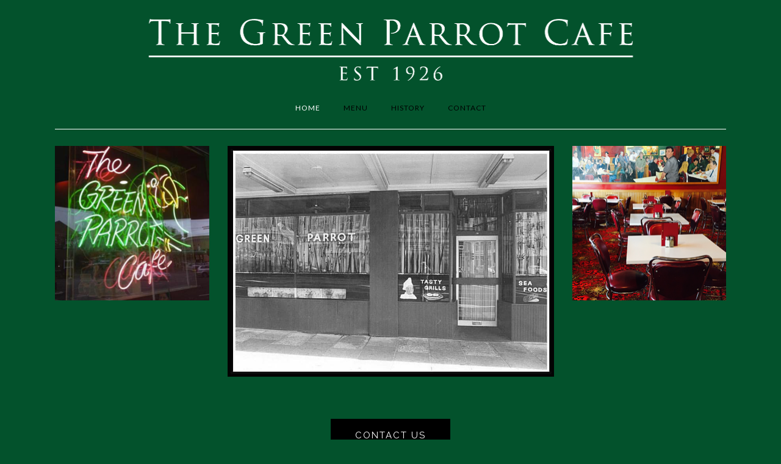

--- FILE ---
content_type: text/html; charset=UTF-8
request_url: https://www.greenparrot.co.nz/
body_size: 7598
content:
	<!DOCTYPE html>
<html lang="en-NZ">
<head>
    
    	
			
			
        <meta charset="UTF-8" />
        
        <link rel="profile" href="https://gmpg.org/xfn/11" />
        <link rel="pingback" href="https://www.greenparrot.co.nz/xmlrpc.php" />
        <link rel="shortcut icon" type="image/x-icon" href="https://www.greenparrot.co.nz/wp-content/uploads/2016/09/favicon-96x96.png">
        <link rel="apple-touch-icon" href="https://www.greenparrot.co.nz/wp-content/uploads/2016/09/favicon-96x96.png"/>
	            <meta name="viewport" content="width=device-width,initial-scale=1,user-scalable=no">
        
	<title>The Green Parrot Cafe &#8211; Steakhouse Wellington</title>
<link href='//fonts.googleapis.com/css?family=Open+Sans:100,100italic,200,200italic,300,300italic,400,400italic,500,500italic,600,600italic,700,700italic,800,800italic,900,900italic%7CMerriweather:100,100italic,200,200italic,300,300italic,400,400italic,500,500italic,600,600italic,700,700italic,800,800italic,900,900italic%7CRaleway:100,100italic,200,200italic,300,300italic,400,400italic,500,500italic,600,600italic,700,700italic,800,800italic,900,900italic%7CPlayfair+Display:100,100italic,200,200italic,300,300italic,400,400italic,500,500italic,600,600italic,700,700italic,800,800italic,900,900italic%7CLato:100,100italic,200,200italic,300,300italic,400,400italic,500,500italic,600,600italic,700,700italic,800,800italic,900,900italic%7COpen+Sans:100,100italic,200,200italic,300,300italic,400,400italic,500,500italic,600,600italic,700,700italic,800,800italic,900,900italic%7CLato:100,100italic,200,200italic,300,300italic,400,400italic,500,500italic,600,600italic,700,700italic,800,800italic,900,900italic%7CPlayfair+Display:100,100italic,200,200italic,300,300italic,400,400italic,500,500italic,600,600italic,700,700italic,800,800italic,900,900italic%7CRaleway:100,100italic,200,200italic,300,300italic,400,400italic,500,500italic,600,600italic,700,700italic,800,800italic,900,900italic%7CMerriweather:100,100italic,200,200italic,300,300italic,400,400italic,500,500italic,600,600italic,700,700italic,800,800italic,900,900italic%26subset%3Dlatin%2Clatin-ext' rel='stylesheet' type='text/css' />
<meta name='robots' content='max-image-preview:large' />
<link rel='dns-prefetch' href='//maps.googleapis.com' />
<link rel='dns-prefetch' href='//fonts.googleapis.com' />
<link rel='dns-prefetch' href='//s.w.org' />
<link rel="alternate" type="application/rss+xml" title="The Green Parrot Cafe &raquo; Feed" href="https://www.greenparrot.co.nz/feed/" />
<link rel="alternate" type="application/rss+xml" title="The Green Parrot Cafe &raquo; Comments Feed" href="https://www.greenparrot.co.nz/comments/feed/" />
<link rel="alternate" type="application/rss+xml" title="The Green Parrot Cafe &raquo; Home Comments Feed" href="https://www.greenparrot.co.nz/home-2/feed/" />
<script type="text/javascript">
window._wpemojiSettings = {"baseUrl":"https:\/\/s.w.org\/images\/core\/emoji\/13.1.0\/72x72\/","ext":".png","svgUrl":"https:\/\/s.w.org\/images\/core\/emoji\/13.1.0\/svg\/","svgExt":".svg","source":{"concatemoji":"https:\/\/www.greenparrot.co.nz\/wp-includes\/js\/wp-emoji-release.min.js?ver=5.9.12"}};
/*! This file is auto-generated */
!function(e,a,t){var n,r,o,i=a.createElement("canvas"),p=i.getContext&&i.getContext("2d");function s(e,t){var a=String.fromCharCode;p.clearRect(0,0,i.width,i.height),p.fillText(a.apply(this,e),0,0);e=i.toDataURL();return p.clearRect(0,0,i.width,i.height),p.fillText(a.apply(this,t),0,0),e===i.toDataURL()}function c(e){var t=a.createElement("script");t.src=e,t.defer=t.type="text/javascript",a.getElementsByTagName("head")[0].appendChild(t)}for(o=Array("flag","emoji"),t.supports={everything:!0,everythingExceptFlag:!0},r=0;r<o.length;r++)t.supports[o[r]]=function(e){if(!p||!p.fillText)return!1;switch(p.textBaseline="top",p.font="600 32px Arial",e){case"flag":return s([127987,65039,8205,9895,65039],[127987,65039,8203,9895,65039])?!1:!s([55356,56826,55356,56819],[55356,56826,8203,55356,56819])&&!s([55356,57332,56128,56423,56128,56418,56128,56421,56128,56430,56128,56423,56128,56447],[55356,57332,8203,56128,56423,8203,56128,56418,8203,56128,56421,8203,56128,56430,8203,56128,56423,8203,56128,56447]);case"emoji":return!s([10084,65039,8205,55357,56613],[10084,65039,8203,55357,56613])}return!1}(o[r]),t.supports.everything=t.supports.everything&&t.supports[o[r]],"flag"!==o[r]&&(t.supports.everythingExceptFlag=t.supports.everythingExceptFlag&&t.supports[o[r]]);t.supports.everythingExceptFlag=t.supports.everythingExceptFlag&&!t.supports.flag,t.DOMReady=!1,t.readyCallback=function(){t.DOMReady=!0},t.supports.everything||(n=function(){t.readyCallback()},a.addEventListener?(a.addEventListener("DOMContentLoaded",n,!1),e.addEventListener("load",n,!1)):(e.attachEvent("onload",n),a.attachEvent("onreadystatechange",function(){"complete"===a.readyState&&t.readyCallback()})),(n=t.source||{}).concatemoji?c(n.concatemoji):n.wpemoji&&n.twemoji&&(c(n.twemoji),c(n.wpemoji)))}(window,document,window._wpemojiSettings);
</script>
<style type="text/css">
img.wp-smiley,
img.emoji {
	display: inline !important;
	border: none !important;
	box-shadow: none !important;
	height: 1em !important;
	width: 1em !important;
	margin: 0 0.07em !important;
	vertical-align: -0.1em !important;
	background: none !important;
	padding: 0 !important;
}
</style>
	<link rel='stylesheet' id='wp-block-library-css'  href='https://www.greenparrot.co.nz/wp-includes/css/dist/block-library/style.min.css?ver=5.9.12' type='text/css' media='all' />
<style id='global-styles-inline-css' type='text/css'>
body{--wp--preset--color--black: #000000;--wp--preset--color--cyan-bluish-gray: #abb8c3;--wp--preset--color--white: #ffffff;--wp--preset--color--pale-pink: #f78da7;--wp--preset--color--vivid-red: #cf2e2e;--wp--preset--color--luminous-vivid-orange: #ff6900;--wp--preset--color--luminous-vivid-amber: #fcb900;--wp--preset--color--light-green-cyan: #7bdcb5;--wp--preset--color--vivid-green-cyan: #00d084;--wp--preset--color--pale-cyan-blue: #8ed1fc;--wp--preset--color--vivid-cyan-blue: #0693e3;--wp--preset--color--vivid-purple: #9b51e0;--wp--preset--gradient--vivid-cyan-blue-to-vivid-purple: linear-gradient(135deg,rgba(6,147,227,1) 0%,rgb(155,81,224) 100%);--wp--preset--gradient--light-green-cyan-to-vivid-green-cyan: linear-gradient(135deg,rgb(122,220,180) 0%,rgb(0,208,130) 100%);--wp--preset--gradient--luminous-vivid-amber-to-luminous-vivid-orange: linear-gradient(135deg,rgba(252,185,0,1) 0%,rgba(255,105,0,1) 100%);--wp--preset--gradient--luminous-vivid-orange-to-vivid-red: linear-gradient(135deg,rgba(255,105,0,1) 0%,rgb(207,46,46) 100%);--wp--preset--gradient--very-light-gray-to-cyan-bluish-gray: linear-gradient(135deg,rgb(238,238,238) 0%,rgb(169,184,195) 100%);--wp--preset--gradient--cool-to-warm-spectrum: linear-gradient(135deg,rgb(74,234,220) 0%,rgb(151,120,209) 20%,rgb(207,42,186) 40%,rgb(238,44,130) 60%,rgb(251,105,98) 80%,rgb(254,248,76) 100%);--wp--preset--gradient--blush-light-purple: linear-gradient(135deg,rgb(255,206,236) 0%,rgb(152,150,240) 100%);--wp--preset--gradient--blush-bordeaux: linear-gradient(135deg,rgb(254,205,165) 0%,rgb(254,45,45) 50%,rgb(107,0,62) 100%);--wp--preset--gradient--luminous-dusk: linear-gradient(135deg,rgb(255,203,112) 0%,rgb(199,81,192) 50%,rgb(65,88,208) 100%);--wp--preset--gradient--pale-ocean: linear-gradient(135deg,rgb(255,245,203) 0%,rgb(182,227,212) 50%,rgb(51,167,181) 100%);--wp--preset--gradient--electric-grass: linear-gradient(135deg,rgb(202,248,128) 0%,rgb(113,206,126) 100%);--wp--preset--gradient--midnight: linear-gradient(135deg,rgb(2,3,129) 0%,rgb(40,116,252) 100%);--wp--preset--duotone--dark-grayscale: url('#wp-duotone-dark-grayscale');--wp--preset--duotone--grayscale: url('#wp-duotone-grayscale');--wp--preset--duotone--purple-yellow: url('#wp-duotone-purple-yellow');--wp--preset--duotone--blue-red: url('#wp-duotone-blue-red');--wp--preset--duotone--midnight: url('#wp-duotone-midnight');--wp--preset--duotone--magenta-yellow: url('#wp-duotone-magenta-yellow');--wp--preset--duotone--purple-green: url('#wp-duotone-purple-green');--wp--preset--duotone--blue-orange: url('#wp-duotone-blue-orange');--wp--preset--font-size--small: 13px;--wp--preset--font-size--medium: 20px;--wp--preset--font-size--large: 36px;--wp--preset--font-size--x-large: 42px;}.has-black-color{color: var(--wp--preset--color--black) !important;}.has-cyan-bluish-gray-color{color: var(--wp--preset--color--cyan-bluish-gray) !important;}.has-white-color{color: var(--wp--preset--color--white) !important;}.has-pale-pink-color{color: var(--wp--preset--color--pale-pink) !important;}.has-vivid-red-color{color: var(--wp--preset--color--vivid-red) !important;}.has-luminous-vivid-orange-color{color: var(--wp--preset--color--luminous-vivid-orange) !important;}.has-luminous-vivid-amber-color{color: var(--wp--preset--color--luminous-vivid-amber) !important;}.has-light-green-cyan-color{color: var(--wp--preset--color--light-green-cyan) !important;}.has-vivid-green-cyan-color{color: var(--wp--preset--color--vivid-green-cyan) !important;}.has-pale-cyan-blue-color{color: var(--wp--preset--color--pale-cyan-blue) !important;}.has-vivid-cyan-blue-color{color: var(--wp--preset--color--vivid-cyan-blue) !important;}.has-vivid-purple-color{color: var(--wp--preset--color--vivid-purple) !important;}.has-black-background-color{background-color: var(--wp--preset--color--black) !important;}.has-cyan-bluish-gray-background-color{background-color: var(--wp--preset--color--cyan-bluish-gray) !important;}.has-white-background-color{background-color: var(--wp--preset--color--white) !important;}.has-pale-pink-background-color{background-color: var(--wp--preset--color--pale-pink) !important;}.has-vivid-red-background-color{background-color: var(--wp--preset--color--vivid-red) !important;}.has-luminous-vivid-orange-background-color{background-color: var(--wp--preset--color--luminous-vivid-orange) !important;}.has-luminous-vivid-amber-background-color{background-color: var(--wp--preset--color--luminous-vivid-amber) !important;}.has-light-green-cyan-background-color{background-color: var(--wp--preset--color--light-green-cyan) !important;}.has-vivid-green-cyan-background-color{background-color: var(--wp--preset--color--vivid-green-cyan) !important;}.has-pale-cyan-blue-background-color{background-color: var(--wp--preset--color--pale-cyan-blue) !important;}.has-vivid-cyan-blue-background-color{background-color: var(--wp--preset--color--vivid-cyan-blue) !important;}.has-vivid-purple-background-color{background-color: var(--wp--preset--color--vivid-purple) !important;}.has-black-border-color{border-color: var(--wp--preset--color--black) !important;}.has-cyan-bluish-gray-border-color{border-color: var(--wp--preset--color--cyan-bluish-gray) !important;}.has-white-border-color{border-color: var(--wp--preset--color--white) !important;}.has-pale-pink-border-color{border-color: var(--wp--preset--color--pale-pink) !important;}.has-vivid-red-border-color{border-color: var(--wp--preset--color--vivid-red) !important;}.has-luminous-vivid-orange-border-color{border-color: var(--wp--preset--color--luminous-vivid-orange) !important;}.has-luminous-vivid-amber-border-color{border-color: var(--wp--preset--color--luminous-vivid-amber) !important;}.has-light-green-cyan-border-color{border-color: var(--wp--preset--color--light-green-cyan) !important;}.has-vivid-green-cyan-border-color{border-color: var(--wp--preset--color--vivid-green-cyan) !important;}.has-pale-cyan-blue-border-color{border-color: var(--wp--preset--color--pale-cyan-blue) !important;}.has-vivid-cyan-blue-border-color{border-color: var(--wp--preset--color--vivid-cyan-blue) !important;}.has-vivid-purple-border-color{border-color: var(--wp--preset--color--vivid-purple) !important;}.has-vivid-cyan-blue-to-vivid-purple-gradient-background{background: var(--wp--preset--gradient--vivid-cyan-blue-to-vivid-purple) !important;}.has-light-green-cyan-to-vivid-green-cyan-gradient-background{background: var(--wp--preset--gradient--light-green-cyan-to-vivid-green-cyan) !important;}.has-luminous-vivid-amber-to-luminous-vivid-orange-gradient-background{background: var(--wp--preset--gradient--luminous-vivid-amber-to-luminous-vivid-orange) !important;}.has-luminous-vivid-orange-to-vivid-red-gradient-background{background: var(--wp--preset--gradient--luminous-vivid-orange-to-vivid-red) !important;}.has-very-light-gray-to-cyan-bluish-gray-gradient-background{background: var(--wp--preset--gradient--very-light-gray-to-cyan-bluish-gray) !important;}.has-cool-to-warm-spectrum-gradient-background{background: var(--wp--preset--gradient--cool-to-warm-spectrum) !important;}.has-blush-light-purple-gradient-background{background: var(--wp--preset--gradient--blush-light-purple) !important;}.has-blush-bordeaux-gradient-background{background: var(--wp--preset--gradient--blush-bordeaux) !important;}.has-luminous-dusk-gradient-background{background: var(--wp--preset--gradient--luminous-dusk) !important;}.has-pale-ocean-gradient-background{background: var(--wp--preset--gradient--pale-ocean) !important;}.has-electric-grass-gradient-background{background: var(--wp--preset--gradient--electric-grass) !important;}.has-midnight-gradient-background{background: var(--wp--preset--gradient--midnight) !important;}.has-small-font-size{font-size: var(--wp--preset--font-size--small) !important;}.has-medium-font-size{font-size: var(--wp--preset--font-size--medium) !important;}.has-large-font-size{font-size: var(--wp--preset--font-size--large) !important;}.has-x-large-font-size{font-size: var(--wp--preset--font-size--x-large) !important;}
</style>
<link rel='stylesheet' id='layerslider-css'  href='https://www.greenparrot.co.nz/wp-content/plugins/LayerSlider/static/css/layerslider.css?ver=5.6.8' type='text/css' media='all' />
<link rel='stylesheet' id='ls-google-fonts-css'  href='https://fonts.googleapis.com/css?family=Lato:100,300,regular,700,900%7COpen+Sans:300%7CIndie+Flower:regular%7COswald:300,regular,700&#038;subset=latin%2Clatin-ext' type='text/css' media='all' />
<link rel='stylesheet' id='contact-form-7-css'  href='https://www.greenparrot.co.nz/wp-content/plugins/contact-form-7/includes/css/styles.css?ver=5.5.5' type='text/css' media='all' />
<link rel='stylesheet' id='edgt_default_style-css'  href='https://www.greenparrot.co.nz/wp-content/themes/hudsonwp/style.css?ver=5.9.12' type='text/css' media='all' />
<link rel='stylesheet' id='edgt_stylesheet-css'  href='https://www.greenparrot.co.nz/wp-content/themes/hudsonwp/css/stylesheet.min.css?ver=5.9.12' type='text/css' media='all' />
<link rel='stylesheet' id='edgt_blog-css'  href='https://www.greenparrot.co.nz/wp-content/themes/hudsonwp/css/blog.min.css?ver=5.9.12' type='text/css' media='all' />
<link rel='stylesheet' id='edgt_style_dynamic-css'  href='https://www.greenparrot.co.nz/wp-content/themes/hudsonwp/css/style_dynamic.css?ver=1473304754' type='text/css' media='all' />
<link rel='stylesheet' id='edgt_font_awesome-css'  href='https://www.greenparrot.co.nz/wp-content/themes/hudsonwp/css/font-awesome/css/font-awesome.min.css?ver=5.9.12' type='text/css' media='all' />
<link rel='stylesheet' id='edgt_font_elegant-css'  href='https://www.greenparrot.co.nz/wp-content/themes/hudsonwp/css/elegant-icons/style.min.css?ver=5.9.12' type='text/css' media='all' />
<link rel='stylesheet' id='edgt_ion_icons-css'  href='https://www.greenparrot.co.nz/wp-content/themes/hudsonwp/css/ion-icons/css/ionicons.min.css?ver=5.9.12' type='text/css' media='all' />
<link rel='stylesheet' id='edgt_linea_icons-css'  href='https://www.greenparrot.co.nz/wp-content/themes/hudsonwp/css/linea-icons/style.css?ver=5.9.12' type='text/css' media='all' />
<link rel='stylesheet' id='edgt_simple_line_icons-css'  href='https://www.greenparrot.co.nz/wp-content/themes/hudsonwp/css/simple-line-icons/simple-line-icons.css?ver=5.9.12' type='text/css' media='all' />
<link rel='stylesheet' id='edgt_dripicons-css'  href='https://www.greenparrot.co.nz/wp-content/themes/hudsonwp/css/dripicons/dripicons.css?ver=5.9.12' type='text/css' media='all' />
<link rel='stylesheet' id='edgt_icomoon-css'  href='https://www.greenparrot.co.nz/wp-content/themes/hudsonwp/css/icomoon/css/icomoon.css?ver=5.9.12' type='text/css' media='all' />
<link rel='stylesheet' id='edgt_responsive-css'  href='https://www.greenparrot.co.nz/wp-content/themes/hudsonwp/css/responsive.min.css?ver=5.9.12' type='text/css' media='all' />
<link rel='stylesheet' id='edgt_style_dynamic_responsive-css'  href='https://www.greenparrot.co.nz/wp-content/themes/hudsonwp/css/style_dynamic_responsive.css?ver=1473304755' type='text/css' media='all' />
<link rel='stylesheet' id='js_composer_front-css'  href='https://www.greenparrot.co.nz/wp-content/plugins/js_composer/assets/css/js_composer.min.css?ver=6.8.0' type='text/css' media='all' />
<link rel='stylesheet' id='edgt_custom_css-css'  href='https://www.greenparrot.co.nz/wp-content/themes/hudsonwp/css/custom_css.css?ver=1473304755' type='text/css' media='all' />
<link rel='stylesheet' id='edgt_mac_stylesheet-css'  href='https://www.greenparrot.co.nz/wp-content/themes/hudsonwp/css/mac_stylesheet.css?ver=5.9.12' type='text/css' media='all' />
<link rel='stylesheet' id='edgt_webkit-css'  href='https://www.greenparrot.co.nz/wp-content/themes/hudsonwp/css/webkit_stylesheet.css?ver=5.9.12' type='text/css' media='all' />
<script type='text/javascript' src='https://www.greenparrot.co.nz/wp-content/plugins/LayerSlider/static/js/greensock.js?ver=1.11.8' id='greensock-js'></script>
<script type='text/javascript' src='https://www.greenparrot.co.nz/wp-includes/js/jquery/jquery.min.js?ver=3.6.0' id='jquery-core-js'></script>
<script type='text/javascript' src='https://www.greenparrot.co.nz/wp-includes/js/jquery/jquery-migrate.min.js?ver=3.3.2' id='jquery-migrate-js'></script>
<script type='text/javascript' id='layerslider-js-extra'>
/* <![CDATA[ */
var LS_Meta = {"v":"5.6.8"};
/* ]]> */
</script>
<script type='text/javascript' src='https://www.greenparrot.co.nz/wp-content/plugins/LayerSlider/static/js/layerslider.kreaturamedia.jquery.js?ver=5.6.8' id='layerslider-js'></script>
<script type='text/javascript' src='https://www.greenparrot.co.nz/wp-content/plugins/LayerSlider/static/js/layerslider.transitions.js?ver=5.6.8' id='layerslider-transitions-js'></script>
<script type='text/javascript' src='https://maps.googleapis.com/maps/api/js?key=AIzaSyCueObOG9elOV2aggmaFPFA1j-n9iR0fVs&#038;ver=5.9.12' id='google_map_api-js'></script>
<meta name="generator" content="Powered by LayerSlider 5.6.8 - Multi-Purpose, Responsive, Parallax, Mobile-Friendly Slider Plugin for WordPress." />
<!-- LayerSlider updates and docs at: https://kreaturamedia.com/layerslider-responsive-wordpress-slider-plugin/ -->
<link rel="https://api.w.org/" href="https://www.greenparrot.co.nz/wp-json/" /><link rel="alternate" type="application/json" href="https://www.greenparrot.co.nz/wp-json/wp/v2/pages/10455" /><link rel="EditURI" type="application/rsd+xml" title="RSD" href="https://www.greenparrot.co.nz/xmlrpc.php?rsd" />
<link rel="wlwmanifest" type="application/wlwmanifest+xml" href="https://www.greenparrot.co.nz/wp-includes/wlwmanifest.xml" /> 
<meta name="generator" content="WordPress 5.9.12" />
<link rel="canonical" href="https://www.greenparrot.co.nz/" />
<link rel='shortlink' href='https://www.greenparrot.co.nz/' />
<link rel="alternate" type="application/json+oembed" href="https://www.greenparrot.co.nz/wp-json/oembed/1.0/embed?url=https%3A%2F%2Fwww.greenparrot.co.nz%2F" />
<link rel="alternate" type="text/xml+oembed" href="https://www.greenparrot.co.nz/wp-json/oembed/1.0/embed?url=https%3A%2F%2Fwww.greenparrot.co.nz%2F&#038;format=xml" />
<!--[if IE 9]><link rel="stylesheet" type="text/css" href="https://www.greenparrot.co.nz/wp-content/themes/hudsonwp/css/ie9_stylesheet.css" media="screen"><![endif]--><style type="text/css">.recentcomments a{display:inline !important;padding:0 !important;margin:0 !important;}</style><meta name="generator" content="Powered by WPBakery Page Builder - drag and drop page builder for WordPress."/>
<noscript><style> .wpb_animate_when_almost_visible { opacity: 1; }</style></noscript></head>

<body data-rsssl=1 class="home page-template page-template-full_width page-template-full_width-php page page-id-10455 edgt-core-1.0 ajax_fade page_not_loaded  hudson-ver-1.6  vertical_menu_with_scroll smooth_scroll blog_installed wpb-js-composer js-comp-ver-6.8.0 vc_responsive">


	<div class="ajax_loader">
        <div class="ajax_loader_1">
            <div class="pulse"></div>        </div>
    </div>
<div class="wrapper">
<div class="wrapper_inner">




			<header class="page_header scrolled_not_transparent with_border centered_logo dark stick ajax_header_animation">
			<div class="header_inner clearfix">
							
		
			<div class="header_top_bottom_holder">
								<div class="header_bottom  header_in_grid clearfix with_large_icons " style="background-color:rgba(3, 82, 44, 1);" >
										<div class="container">
						<div class="container_inner clearfix" style="border-bottom: 1px solid #ffffff;">
																											<div class="header_inner_left">
																									<div class="mobile_menu_button">
										<span>
											<span aria-hidden="true" class="edgt_icon_font_elegant icon_menu " ></span>										</span>
									</div>
																
								
								
																	<div class="logo_wrapper" >
																				<div class="edgt_logo"><a  href="https://www.greenparrot.co.nz/"><img class="normal" src="https://www.greenparrot.co.nz/wp-content/uploads/2016/07/gp-logo.png" alt="Logo"/><img class="light" src="https://www.greenparrot.co.nz/wp-content/uploads/2016/07/gp-logo.png" alt="Logo"/><img class="dark" src="https://www.greenparrot.co.nz/wp-content/uploads/2016/07/gp-logo.png" alt="Logo"/><img class="sticky" src="https://www.greenparrot.co.nz/wp-content/uploads/2016/07/sticky-logo-2.png" alt="Logo"/><img class="mobile" src="https://www.greenparrot.co.nz/wp-content/uploads/2016/08/gp-logo-2.png" alt="Logo"/></a></div>
																			</div>
																
								
																							</div>
																																																						<nav class="main_menu drop_down  ">
									<ul id="menu-main-menu" class=""><li id="nav-menu-item-10470" class="menu-item menu-item-type-post_type menu-item-object-page menu-item-home current-menu-item page_item page-item-10455 current_page_item active narrow"><a href="https://www.greenparrot.co.nz/" class=" current "><span class="item_inner"><span class="item_text">Home</span></span><span class="plus"></span><span class="animated_line"></span></a></li>
<li id="nav-menu-item-10472" class="menu-item menu-item-type-custom menu-item-object-custom  narrow"><a href="https://www.greenparrot.co.nz/wp-content/uploads/2024/07/The-Green-Parrot-Menu-2024.pdf" class=""><span class="item_inner"><span class="item_text">Menu</span></span><span class="plus"></span><span class="animated_line"></span></a></li>
<li id="nav-menu-item-10521" class="menu-item menu-item-type-post_type menu-item-object-page  narrow"><a href="https://www.greenparrot.co.nz/history/" class=""><span class="item_inner"><span class="item_text">History</span></span><span class="plus"></span><span class="animated_line"></span></a></li>
<li id="nav-menu-item-10469" class="menu-item menu-item-type-post_type menu-item-object-page  narrow"><a href="https://www.greenparrot.co.nz/contact/" class=""><span class="item_inner"><span class="item_text">Contact</span></span><span class="plus"></span><span class="animated_line"></span></a></li>
</ul>								</nav>
																	<div class="header_inner_right">
										<div class="side_menu_button_wrapper right">
																						<div class="side_menu_button"> 
																																				
											</div>
										</div>
									</div>
																																							<nav class="mobile_menu">
									<ul id="menu-main-menu-1" class=""><li id="mobile-menu-item-10470" class="menu-item menu-item-type-post_type menu-item-object-page menu-item-home current-menu-item page_item page-item-10455 current_page_item active level0"><a href="https://www.greenparrot.co.nz/" class=" current "><span>Home</span></a><span class="mobile_arrow"><i class="fa fa-angle-right"></i><i class="fa fa-angle-down"></i></span></li>
<li id="mobile-menu-item-10472" class="menu-item menu-item-type-custom menu-item-object-custom  level0"><a href="https://www.greenparrot.co.nz/wp-content/uploads/2024/07/The-Green-Parrot-Menu-2024.pdf" class=""><span>Menu</span></a><span class="mobile_arrow"><i class="fa fa-angle-right"></i><i class="fa fa-angle-down"></i></span></li>
<li id="mobile-menu-item-10521" class="menu-item menu-item-type-post_type menu-item-object-page  level0"><a href="https://www.greenparrot.co.nz/history/" class=""><span>History</span></a><span class="mobile_arrow"><i class="fa fa-angle-right"></i><i class="fa fa-angle-down"></i></span></li>
<li id="mobile-menu-item-10469" class="menu-item menu-item-type-post_type menu-item-object-page  level0"><a href="https://www.greenparrot.co.nz/contact/" class=""><span>Contact</span></a><span class="mobile_arrow"><i class="fa fa-angle-right"></i><i class="fa fa-angle-down"></i></span></li>
</ul>								</nav>
																							</div>
						</div>
											</div>
				</div>
			</div>
		</header>
		

		<a id='back_to_top' class=" has_pattern" href='#'>
			<span class="edgt_icon_stack">
								
				<span class="arrow_up"></span>
							</span>
			<span class="a_overlay"></span>
		</a>





<div class="content content_top_margin_none">
				<div class="meta">
			
        <div class="seo_title">The Green Parrot Cafe | Steakhouse Wellington</div>

							<span id="edgt_page_id">10455</span>
			<div class="body_classes">home,page-template,page-template-full_width,page-template-full_width-php,page,page-id-10455,edgt-core-1.0,ajax_fade,page_not_loaded,,hudson-ver-1.6, vertical_menu_with_scroll,smooth_scroll,blog_installed,wpb-js-composer js-comp-ver-6.8.0,vc_responsive</div>
		</div>
		<div class="content_inner  ">
							<script>
                    page_scroll_amount_for_sticky = undefined
            </script>

		
	<div class="full_width" >
	<div class="full_width_inner" style="padding-top:0px !important">
										<div      class="vc_row wpb_row section grid_section" style=' padding-top:27px; padding-bottom:20px; text-align:left;'><div class=" section_inner clearfix"><div class='section_inner_margin clearfix'><div class="wpb_column vc_column_container vc_col-sm-12 vc_col-lg-3 vc_col-md-3 vc_col-xs-12"><div class="vc_column-inner"><div class="wpb_wrapper"><div class="edgt_image_with_text_over  image_zoom "><div class="shader" style="background-color:rgba(255,255,255,0.01);" data-hover-background-color=rgba(0,0,0,0.5) ></div><a class="edgt_image_with_text_link_class" target="_self" href="https://www.greenparrot.co.nz/history/"></a><img src="https://www.greenparrot.co.nz/wp-content/uploads/2015/06/greenparrot-wellington.png" alt="" /><div class="front_holder" ><div class="front_holder_inner" style="border:none;"><div class="border_box no_animation" style=border-color:rgba(255,255,255,0.54);top:0%;left:0%;width:100%;height:100%;></div><div class="front_holder_bottom"><div class="front_holder_inner2"> <div class='front_holder_new  without_separator  visible_holder_on_hover '></p>
<h4><span style="color: #ffffff;">History</span></h4>
<p></div></div></div></div></div></div><div class="separator  transparent   " style="margin-top:40px;margin-bottom:0px"></div>
</div></div></div><div class="wpb_column vc_column_container vc_col-sm-12 vc_col-lg-6 vc_col-md-6 vc_col-xs-12"><div class="vc_column-inner"><div class="wpb_wrapper"><div class="edgt_image_with_text_over  image_zoom "><div class="shader" style="background-color:rgba(255,255,255,0.01);" data-hover-background-color=rgba(0,0,0,0.5) ></div><a class="edgt_image_with_text_link_class" target="_self" href="https://www.greenparrot.co.nz/wp-content/uploads/2024/07/The-Green-Parrot-Menu-2024.pdf"></a><img src="https://www.greenparrot.co.nz/wp-content/uploads/2022/03/4A972681-5E5B-41A0-A737-9D519E5DE0EB.jpeg" alt="" /><div class="front_holder" ><div class="front_holder_inner" style="border:none;"><div class="border_box no_animation" style=border-color:rgba(255,255,255,0.54);top:0%;left:0%;width:100%;height:100%;></div><div class="front_holder_bottom"><div class="front_holder_inner2"> <div class='front_holder_new  without_separator  visible_holder_on_hover '></p>
<h4><span style="color: #ffffff;">Menu</span></h4>
<p></div></div></div></div></div></div><div class="separator  transparent   " style="margin-top:40px;margin-bottom:0px"></div>
</div></div></div><div class="wpb_column vc_column_container vc_col-sm-12 vc_col-lg-3 vc_col-md-3 vc_col-xs-12"><div class="vc_column-inner"><div class="wpb_wrapper"><div class="edgt_image_with_text_over  image_zoom "><div class="shader" style="background-color:rgba(0,0,0,0.01);" data-hover-background-color=rgba(0,0,0,0.5) ></div><a class="edgt_image_with_text_link_class" target="_self" href="https://www.greenparrot.co.nz/contact/"></a><img src="https://www.greenparrot.co.nz/wp-content/uploads/2015/06/reservations-wellington.png" alt="" /><div class="front_holder" ><div class="front_holder_inner" style="border:none;"><div class="border_box no_animation" style=border-color:rgba(255,255,255,0.54);top:0%;left:0%;width:100%;height:100%;></div><div class="front_holder_bottom"><div class="front_holder_inner2"> <div class='front_holder_new  without_separator  visible_holder_on_hover '></p>
<h4><span style="color: #ffffff;">Contact</span></h4>
<p></div></div></div></div></div></div><div class="separator  transparent   " style="margin-top:40px;margin-bottom:0px"></div>
</div></div></div></div></div></div><div      class="vc_row wpb_row section grid_section" style=' padding-top:8px; padding-bottom:28px; text-align:center;'><div class=" section_inner clearfix"><div class='section_inner_margin clearfix'><div class="wpb_column vc_column_container vc_col-sm-12"><div class="vc_column-inner"><div class="wpb_wrapper"><a href="https://www.greenparrot.co.nz/contact/" target="_self"  class="qbutton  big_large fill_diagonal icon_right" ><span class="text_wrap">CONTACT US</span><span class="a_overlay" style=""></span></a></div></div></div></div></div></div><div      class="vc_row wpb_row section grid_section" style=' padding-top:8px; padding-bottom:28px; text-align:center;'><div class=" section_inner clearfix"><div class='section_inner_margin clearfix'><div class="wpb_column vc_column_container vc_col-sm-12"><div class="vc_column-inner"><div class="wpb_wrapper"><div class="separator  normal   " style=""></div>

	<div class="wpb_text_column wpb_content_element ">
		<div class="wpb_wrapper">
			<h2 style="text-align: center;">Our Story</h2>

		</div> 
	</div> <span data-line-width="253px" class="vc_text_separator wpb_content_element full  animate_width center"><span class="separator_wrapper" style="margin-top:10px;margin-bottom:0px"><span class="edgt_line_before "  style="border-color:#ffffff;border-bottom-width: 1px;margin-bottom:-1px;border-style:solid;"></span><span class="separator_content " style="color:#ffffff;padding: 0 15px"><span>Since 1926</span></span><span class="edgt_line_after "  style="border-color:#ffffff;border-bottom-width: 1px;margin-bottom:-1px;border-style:solid;"></span></span></span>

	<div class="wpb_text_column wpb_content_element ">
		<div class="wpb_wrapper">
			<p style="margin: 0.1pt 0cm; text-align: center;">Richard Alfred Leckner, ran away to sea in May, 1917 as he was missing his brother Theo who had gone off to fight in Gallipoli. He got a job as a cabin boy and the kitchen hand on the cargo ship &#8216;Tahiti&#8221; and after four years travelling the Pacific Islands to San Francisco and return he jumped ship in San Francisco at the age of 18. He got a job in a Restaurant at the corner of Market &amp; Farrelly Streets near Union Square and worked his way up to Manager in 1924.</p>
<p style="margin: 0.1pt 0cm; text-align: center;">In 1925 he came upon 6 Green Parrot lampshades in Macy&#8217;s half yearly sales which he purchased and eventually decided to return to New Zealand. The Restaurant, named after these lampshades, The Green Parrot opened in 1926. In 1930, with the Restaurant well established, he made contact with &#8220;Eddie&#8221; Tefs who had worked with him in San Francisco and asked him if he would like to take charge of The Green Parrot so he could go to Auckland and open up a similar establishment (Palm Court Tea Rooms at the Regent Theatre). This move resulted in him becoming bankrupt. To assist him &#8220;Eddie&#8221; Tefs formed a company, he being the major shareholder and the four shareholders in the Green Parrot ran it. Eventually &#8220;Eddie&#8221; Tefs went back to the U.S.A and the Restaurant was sold to Tony Marinovich. Richard Alfred Leckner left Welllington on 18 November, 1932 for Sydney and got a job with Cahills Restaurant as Assistant Manager.</p>
<p style="margin: 0.1pt 0cm; text-align: center;">The Green Parrot&#8217;s No.1 customer was &#8220;Jack Davey&#8221; the famous Radio Announcer.</p>

		</div> 
	</div> <div class="separator  transparent   " style=""></div>
<a href="https://www.greenparrot.co.nz/wp-content/uploads/2024/07/The-Green-Parrot-Menu-2024.pdf" target="_self"  class="qbutton  big_large fill_diagonal icon_right" ><span class="text_wrap">View Menu</span><span class="a_overlay" style=""></span></a><div class="separator  transparent   " style=""></div>

	<div class="wpb_text_column wpb_content_element ">
		<div class="wpb_wrapper">
			<h2 style="text-align: center;">Location</h2>

		</div> 
	</div> <span data-line-width="253px" class="vc_text_separator wpb_content_element full  animate_width center"><span class="separator_wrapper" style="margin-top:10px;margin-bottom:0px"><span class="edgt_line_before "  style="border-color:#ffffff;border-bottom-width: 1px;margin-bottom:-1px;border-style:solid;"></span><span class="separator_content " style="color:#ffffff;padding: 0 15px"><span>16 Taranaki St, Te Aro, Wellington</span></span><span class="edgt_line_after "  style="border-color:#ffffff;border-bottom-width: 1px;margin-bottom:-1px;border-style:solid;"></span></span></span>
</div></div></div></div></div></div><div      class="vc_row wpb_row section grid_section" style=' text-align:center;'><div class=" section_inner clearfix"><div class='section_inner_margin clearfix'><div class="wpb_column vc_column_container vc_col-sm-12"><div class="vc_column-inner"><div class="wpb_wrapper"><div class='google_map_holder' style='height:400px'><div class='edgt_google_map' id='map_canvas_36554' data-addresses='["16 Taranaki St, Te Aro, Wellington 6011"]' data-custom-map-style='false' data-color-overlay='#393939' data-saturation='-100' data-lightness='-60' data-zoom='19' data-pin='https://www.greenparrot.co.nz/wp-content/themes/hudsonwp/img/pin.png' data-unique-id='36554' data-google-maps-scroll-wheel='true' data-show-address-info-box='yes' data-map-height='400'></div></div></div></div></div></div></div></div><div      class="vc_row wpb_row section" style=' text-align:left;'><div class=" full_section_inner clearfix"><div class="wpb_column vc_column_container vc_col-sm-12"><div class="vc_column-inner"><div class="wpb_wrapper">    <div class="vc_empty_space"  style="height: 32px" ><span class="vc_empty_space_inner"><div class="empty_space_image"
                 ></div>
</span></div>

</div></div></div></div></div>
										 
												</div>
	</div>	
	

    </div> <!-- close div.content_inner -->
</div>  <!-- close div.content -->



<footer >
	<div class="footer_inner clearfix">
					<div class="footer_top_holder">
				<div class="footer_top footer_top_full">
																					<div class="three_columns clearfix">
										<div class="edgt_column column1">
											<div class="column_inner">
												<div id="text-3" class="widget widget_text">			<div class="textwidget"></div>
		</div>											</div>
										</div>
										<div class="edgt_column column2">
											<div class="column_inner">
												<div id="text-4" class="widget widget_text"><h4>FOLLOW US</h4>			<div class="textwidget"><span class="edgt_icon_shade edgt_icon_shortcode font_awesome normal  "  style="margin: 0px 0px 0px 0px;"><a href="https://www.facebook.com/The-Green-Parrot-Cafe-1568525523432896/" target="_blank" style="color: #ffffff;" rel="noopener"><i class="edgt_icon_font_awesome fa fa-facebook " style="font-size: 55px;color: #ffffff;line-height:57px; " data-color="#ffffff" data-hover-color="#b08663" ></i></a></span>
<div class="separator  transparent position_left  " style="margin-top:0px;margin-bottom:19px"></div>
</div>
		</div><div id="edgt_instagram_widget-2" class="widget widget_edgt_instagram_widget"><h4>Instagram</h4></div>											</div>
										</div>
										<div class="edgt_column column3">
											<div class="column_inner">
												<div id="text-5" class="widget widget_text">			<div class="textwidget">
</div>
		</div>											</div>
										</div>
									</div>
																				</div>
			</div>
				
	</div>
</footer>
</div> <!-- close div.wrapper_inner  -->
</div> <!-- close div.wrapper -->

<script type="text/html" id="wpb-modifications"></script><script type='text/javascript' src='https://www.greenparrot.co.nz/wp-includes/js/dist/vendor/regenerator-runtime.min.js?ver=0.13.9' id='regenerator-runtime-js'></script>
<script type='text/javascript' src='https://www.greenparrot.co.nz/wp-includes/js/dist/vendor/wp-polyfill.min.js?ver=3.15.0' id='wp-polyfill-js'></script>
<script type='text/javascript' id='contact-form-7-js-extra'>
/* <![CDATA[ */
var wpcf7 = {"api":{"root":"https:\/\/www.greenparrot.co.nz\/wp-json\/","namespace":"contact-form-7\/v1"}};
/* ]]> */
</script>
<script type='text/javascript' src='https://www.greenparrot.co.nz/wp-content/plugins/contact-form-7/includes/js/index.js?ver=5.5.5' id='contact-form-7-js'></script>
<script type='text/javascript' id='edgt-like-js-extra'>
/* <![CDATA[ */
var edgtLike = {"ajaxurl":"https:\/\/www.greenparrot.co.nz\/wp-admin\/admin-ajax.php"};
/* ]]> */
</script>
<script type='text/javascript' src='https://www.greenparrot.co.nz/wp-content/themes/hudsonwp/js/edgt-like.js?ver=1.0' id='edgt-like-js'></script>
<script type='text/javascript' src='https://www.greenparrot.co.nz/wp-content/themes/hudsonwp/js/plugins.js?ver=5.9.12' id='edgt_plugins-js'></script>
<script type='text/javascript' src='https://www.greenparrot.co.nz/wp-content/themes/hudsonwp/js/jquery.carouFredSel-6.2.1.js?ver=5.9.12' id='carouFredSel-js'></script>
<script type='text/javascript' src='https://www.greenparrot.co.nz/wp-content/themes/hudsonwp/js/jquery.fullPage.min.js?ver=5.9.12' id='one_page_scroll-js'></script>
<script type='text/javascript' src='https://www.greenparrot.co.nz/wp-content/themes/hudsonwp/js/lemmon-slider.js?ver=5.9.12' id='lemmonSlider-js'></script>
<script type='text/javascript' src='https://www.greenparrot.co.nz/wp-content/themes/hudsonwp/js/jquery.mousewheel.min.js?ver=5.9.12' id='mousewheel-js'></script>
<script type='text/javascript' src='https://www.greenparrot.co.nz/wp-content/themes/hudsonwp/js/jquery.touchSwipe.min.js?ver=5.9.12' id='touchSwipe-js'></script>
<script type='text/javascript' src='https://www.greenparrot.co.nz/wp-content/plugins/js_composer/assets/lib/bower/isotope/dist/isotope.pkgd.min.js?ver=6.8.0' id='isotope-js'></script>
<script type='text/javascript' id='edgt_default_dynamic-js-extra'>
/* <![CDATA[ */
var no_ajax_obj = {"no_ajax_pages":["","https:\/\/www.greenparrot.co.nz\/wp-login.php?action=logout&_wpnonce=9d73ed0cf2"]};
/* ]]> */
</script>
<script type='text/javascript' src='https://www.greenparrot.co.nz/wp-content/themes/hudsonwp/js/default_dynamic.js?ver=1473304755' id='edgt_default_dynamic-js'></script>
<script type='text/javascript' src='https://www.greenparrot.co.nz/wp-content/themes/hudsonwp/js/default.min.js?ver=5.9.12' id='edgt_default-js'></script>
<script type='text/javascript' src='https://www.greenparrot.co.nz/wp-content/themes/hudsonwp/js/blog.min.js?ver=5.9.12' id='edgt_blog-js'></script>
<script type='text/javascript' src='https://www.greenparrot.co.nz/wp-content/themes/hudsonwp/js/custom_js.js?ver=1473304755' id='edgt_custom_js-js'></script>
<script type='text/javascript' src='https://www.greenparrot.co.nz/wp-includes/js/comment-reply.min.js?ver=5.9.12' id='comment-reply-js'></script>
<script type='text/javascript' src='https://www.greenparrot.co.nz/wp-content/themes/hudsonwp/js/ajax.min.js?ver=5.9.12' id='ajax-js'></script>
<script type='text/javascript' src='https://www.greenparrot.co.nz/wp-content/plugins/js_composer/assets/js/dist/js_composer_front.min.js?ver=6.8.0' id='wpb_composer_front_js-js'></script>
</body>
</html>

--- FILE ---
content_type: text/css
request_url: https://www.greenparrot.co.nz/wp-content/themes/hudsonwp/style.css?ver=5.9.12
body_size: 64
content:
/*
Theme Name: Hudson
Theme URI: http://demo.edge-themes.com/hudson
Description: Hudson
Tags: sharp, classy, blog, portfolio, shop, business, modern, stylish, multi-purpose, personal, agency, professional, creative, one page, elegant
Author: Edge Themes
Author URI: http://demo.edge-themes.com
Version: 1.6
License: GNU General Public License
License URI: licence/GPL.txt

CSS changes can be made in files in the /css/ folder. This is a placeholder file required by WordPress, so do not delete it.

*/



--- FILE ---
content_type: text/css
request_url: https://www.greenparrot.co.nz/wp-content/themes/hudsonwp/css/style_dynamic.css?ver=1473304754
body_size: 12415
content:

    /* Webkit */
    ::selection {
    background: #000000;
    }
    /* Gecko/Mozilla */
    ::-moz-selection {
    background: #000000;
    }


    h6, h6 a,h1 a:hover,h2 a:hover,h3 a:hover,h4 a:hover,h5 a:hover,h6 a:hover,a,p a,
    header:not(.with_hover_bg_color) nav.main_menu > ul > li:hover > a,
    nav.main_menu>ul>li.active > a,
	.drop_down .second .inner ul li a .featured_icon,
    nav.mobile_menu ul li a:hover,
    nav.mobile_menu ul li.active > a,
	nav.mobile_menu ul li.active > h4,
    .side_menu_button > a:hover,
	.side_menu_button > a:hover > span:not(.popup_menu_inner).search_icon_text,
    .mobile_menu_button span:hover,
    .vertical_menu ul li a:hover,
    .vertical_menu_toggle .second .inner ul li a:hover,
    nav.popup_menu ul li a:hover,
    nav.popup_menu ul li ul li a,
    .comment_holder .comment .text .comment_date,
    .comment_holder .comment .text .replay,
    .comment_holder .comment .text .comment-reply-link,
    .comment_holder .comment .text .comment-edit-link,
    div.comment_form form p.logged-in-as a,
    .pagination_prev_and_next_only ul li a:hover,
    .latest_post_holder .latest_post_title a:hover,
    .latest_post_holder.minimal .latest_post_title a,
    .latest_post_holder .post_info_section:before,
    .latest_post_holder .post_info_section span,
    .latest_post_holder .post_info_section a,
    .latest_post_holder .post_author a.post_author_link:hover,
    .latest_post_holder.boxes .boxes_comm_share_holder .boxes_icon,
    .latest_post_holder.boxes .latest_post_boxes_date_over_img .date_month,
    .latest_post_holder.boxes .latest_post_boxes_date_over_img .date_year,
    .blog_slides_type_info_in_bottom .blog_slider_date_holder .date_month,
    .blog_slides_type_info_in_bottom .blog_slider_date_holder .date_year,
    .projects_holder article .portfolio_title a:hover,
    .projects_masonry_holder article .portfolio_title a:hover,
    .filter_holder ul li.current span,
    .filter_holder ul li:not(.filter_title):hover span,
    .edgt_accordion_holder.accordion .ui-accordion-header .accordion_mark_icon,
    .edgt_accordion_holder.accordion:not(.boxed) .ui-accordion-header.ui-state-active,
    blockquote.with_quote_icon .icon_quotations_holder,
    blockquote h3,
    .edgt_dropcap,
    .price_in_table .value,
    .price_in_table .price,
    .price_in_table .mark,
    .edgt_font_elegant_holder.edgt_icon_shortcode:hover,
    .edgt_icon_shade.edgt_icon_shortcode:hover,
    .edgt_font_awsome_icon_holder.edgt_icon_shortcode:hover,
    .box_holder_icon_inner .edgt_icon_stack,
    .box_holder_icon_inner .edgt_font_elegant_holder,
    .edgt_icon_with_title .icon_holder .edgt_icon_stack,
    .edgt_icon_with_title .edgt_font_elegant_holder,
    .edgt_progress_bars_icons_inner.square .bar.active i,
    .edgt_progress_bars_icons_inner.circle .bar.active i,
    .edgt_progress_bars_icons_inner.normal .bar.active i,
    .edgt_progress_bars_icons_inner .bar.active i.fa-circle,
    .edgt_progress_bars_icons_inner.square .bar.active .edgt_font_elegant_icon,
    .edgt_progress_bars_icons_inner.circle .bar.active .edgt_font_elegant_icon,
    .edgt_progress_bars_icons_inner.normal .bar.active .edgt_font_elegant_icon,
    .edgt_social_icon_holder.normal_social .simple_social,
    .edgt_social_icon_holder.normal_social.with_link .simple_social,
    .edgt_list.number ul>li:before,
    .social_share_list_holder ul li i:hover,
    .woocommerce.single-product.single .social_share_list_holder ul li i:hover,
    .edgt_progress_bar .progress_number_wrapper.static .progress_number,
    .qbutton:hover,
    .load_more a:hover,
    #submit_comment:hover,
    .post-password-form input[type='submit']:hover,
    .drop_down .wide .second ul li .qbutton:hover,
    .drop_down .wide .second ul li ul li .qbutton:hover,
    nav.content_menu ul li.active:hover i,
    nav.content_menu ul li:hover i,
    nav.content_menu ul li.active:hover a,
    nav.content_menu ul li:hover a,
    aside.sidebar .widget:not(.woocommerce) li,
    .header-widget.widget_nav_menu ul.menu li a:hover,
    input.wpcf7-form-control.wpcf7-submit:not([disabled]):hover,
    .latest_post_holder .post_info_section .latest_post_categories a,
    .latest_post_holder .post_info_section .post_author_link,
    .latest_post_holder.boxes .date,
    .latest_post_holder.image_in_box .date,
    .qbutton.white,
    .qbutton.solid_color:hover,
    .qbutton.top_and_bottom_border,
    .blog_load_more_button a:hover,
    .edgt_progress_bars_vertical .progress_number,
    .edgt_counter_holder span.counter,
    .edgt_icon_shortcode span,
    .edgt_icon_shortcode i,
    .edgt_separator_with_icon .edgt_icon_holder .edgt_icon_shade i,
    .edgt_separator_with_icon .edgt_icon_holder .edgt_icon_shade span,
    .edgt_pricing_list .edgt_pricing_item_price span,
    .service_table_inner li.service_icon .service_table_icon,
	.edgt_search_form_3 .edgt_search_close a:hover,
	.edgt_search_form_2 .edgt_search_submit:hover,
    .projects_holder article .item_holder.slide_from_left_hover .portfolio_title a,
    .projects_masonry_holder article .item_holder.slide_from_left_hover .portfolio_title a,
    .portfolio_slider li.item .item_holder.slide_from_left_hover .portfolio_title a,
    .projects_holder article .item_holder.image_text_zoom_hover .portfolio_title a,
    .projects_masonry_holder article .item_holder.image_text_zoom_hover .portfolio_title a,
    .portfolio_slider li.item .item_holder.image_text_zoom_hover .portfolio_title a,
    .projects_holder article .item_holder.opposite_corners_hover .portfolio_title a:hover,
    .projects_masonry_holder article .item_holder.opposite_corners_hover .portfolio_title a:hover,
    .portfolio_slider li.item .item_holder.opposite_corners_hover .portfolio_title a:hover,
    .projects_holder article .item_holder.upward_hover .icons_holder a:hover,
    .projects_masonry_holder article .item_holder.upward_hover .icons_holder a:hover,
    .portfolio_slider li.item .item_holder.upward_hover .icons_holder a:hover,
    .projects_holder article .item_holder.image_subtle_rotate_zoom_hover .icons_holder a:hover,
    .projects_masonry_holder article .item_holder.image_subtle_rotate_zoom_hover .icons_holder a:hover,
    .portfolio_slider li.item .item_holder.image_subtle_rotate_zoom_hover .icons_holder a:hover,
    .portfolio_single .portfolio_single_like_share_holder i,
    .portfolio_single .portfolio_single_social_share_holder .social_share_list_holder ul li a:hover i,
	.shopping_cart_dropdown ul li .item_info_holder .item_left a:hover,
	.shopping_cart_header .header_cart i,
	.shopping_cart_header .header_cart:hover i,
    .edgt_tabs .tabs-nav li a,
	.edgt_tabs.border_arround_element .tabs-nav li a,
	.edgt_tabs.border_arround_active_tab .tabs-nav li a,
	.edgt_tabs.border_arround_active_tab .tabs-nav li:hover a,
    .blog_holder article .post_text h2 .date,
    .blog_holder article .post_info a,
    .blog_holder article .post_info a:hover,
    .blog_holder article.format-link .post_text .link_image .post_text_inner .post_title a,
    .blog_holder article.format-quote .post_text .quote_image .post_text_inner .post_title a,
    .blog_holder article.format-quote h3 .date,
    .blog_holder article.format-link h3 .date,
    .blog_holder article.sticky h2 a,
    .blog_holder article h2 a:hover,
    .blog_holder.blog_standard_type .standard_date_holder .date_month,
    .blog_holder.blog_standard_type .standard_date_holder .date_year,
    .blog_holder.blog_standard_type .standard_comm_social_holder .standard_icons,
	.blog_holder.blog_standard_type .standard_comm_social_holder .social_share_holder i.social_share_icon,
	.blog-list-masonry-item .blog_masonry_date_holder .date_month,
	.blog-list-masonry-item .blog_masonry_date_holder .date_year,
	.blog_holder.blog_single article h2:hover,
    ul.edgt_pricing_list_holder .new_item i,
    .comment-list .post_author_comment .post-author-comment-icon,
	.edgt_team.below_image .edgt_team_info .edgt_team_position,
    .social_share_dropdown ul li:hover a span.social_network_icon,
    .social_share_dropdown ul li:hover,
    .social_share_dropdown ul li a:hover span.social_network_icon,
    .qbutton.masonry_read_more_button:hover,
    .edgt_team.below_image .edgt_team_social_holder_between .social_share_icon_shape .social_share_icon,
    .edgt_team_social_holder_between .edgt_social_icon_holder .edgt_icon_stack,
	.testimonials.with_icon .testimonial_with_icon_holder .testimonial_icon_holder .testimonial_icon span,
	.vc_grid-container .vc_grid-filter.vc_grid-filter-color-grey > .vc_grid-filter-item:hover span,
	.vc_grid-container .vc_grid-filter.vc_grid-filter-color-grey > .vc_grid-filter-item.vc_active span {
		color: #000000;
    }

    .popup_menu:hover .line,
    .popup_menu:hover .line:after,
    .popup_menu:hover .line:before,
    .mejs-controls .mejs-time-rail .mejs-time-current,
    .mejs-controls .mejs-time-rail .mejs-time-handle,
    .mejs-controls .mejs-horizontal-volume-slider .mejs-horizontal-volume-current,
    .edgt_accordion_holder.accordion.boxed .ui-accordion-header.ui-state-active,
    .edgt_accordion_holder.accordion.boxed .ui-accordion-header.ui-state-hover,
    .edgt_accordion_holder.accordion .ui-accordion-header.ui-state-active .accordion_mark,
    .edgt_accordion_holder.accordion .ui-accordion-header.ui-state-hover .accordion_mark,
    .edgt_dropcap.circle,
    .edgt_dropcap.square,
    .gallery_holder ul li .gallery_hover i.fa-search,
    .highlight,
    .testimonials_holder.light .flex-direction-nav a:hover,
    .edgt_tabs.with_borders .tabs-nav li.active a,
	.edgt_tabs.with_borders .tabs-nav li.active:hover a,
    .edgt_tabs.border_arround_element .tabs-nav li:hover a,
    .edgt_tabs.with_lines .tabs-nav li.active a,
    .edgt_tabs.with_lines .tabs-nav li:hover a,
	.edgt_tabs.border_arround_element.horizontal.disable_margin .tabs-nav li:hover a:after,
	.edgt_tabs.border_arround_element.horizontal.disable_margin .tabs-nav li.active a:after,
	.edgt_tabs.border_arround_element.horizontal.disable_margin .tabs-nav li.active:hover a:after,
    .edgt_message,
    .price_table_inner .price_button,
	.price_table_inner .button_on_bottom_wrapper a,
    .edgt_price_table.active .active_text,
    .edgt_social_icon_holder .edgt_icon_stack,
    .footer_top .edgt_social_icon_holder:hover .edgt_icon_stack,
    .edgt_list.circle ul>li:before,
    .edgt_list.number.circle_number ul>li:before,
    .edgt_pie_graf_legend ul li .color_holder,
    .edgt_line_graf_legend ul li .color_holder,
    .animated_icon_inner span.animated_icon_back .animated_icon,
    .edgt_progress_bar .progress_content,
    .edgt_progress_bars_vertical .progress_content_outer .progress_content,
    .edgt_progress_bar .floating.floating_outside .progress_number,
    .qbutton,
    .load_more a,
    .blog_load_more_button a,
    #submit_comment,
    .post-password-form input[type='submit'],
    #wp-calendar td#today,
    .edgt_image_gallery_no_space.light .controls a.prev-slide:hover,
    .edgt_image_gallery_no_space.light .controls a.next-slide:hover,
    input.wpcf7-form-control.wpcf7-submit,
    div.wpcf7-response-output.wpcf7-mail-sent-ok,
    .qbutton.white:hover,
    .qbutton.solid_color,
    .qbutton.top_and_bottom_border:hover,
    .pagination ul li a:hover,
    .single_links_pages span:hover,
    .comment_pager .page-numbers:hover,
    .comment_pager a:hover,
    .comment_pager .current:hover,
    .pagination ul li.active span,
    .single_links_pages > span,
    .comment_pager .current,
	.comment_pager .page-numbers.dots:hover,
    .read_more_button_holder a,
    .read_more_button_holder a.white:hover,
    .projects_holder article .item_holder.upward_hover .text_holder,
    .projects_masonry_holder article .item_holder.upward_hover .text_holder,
    .portfolio_slider li.item .item_holder.upward_hover .text_holder,
    .projects_holder article .item_holder.slide_from_left_hover .icons_holder,
    .projects_masonry_holder article .item_holder.slide_from_left_hover .icons_holder,
    .portfolio_slider li.item .item_holder.slide_from_left_hover .icons_holder,
    .projects_holder article .item_holder.opposite_corners_hover .text_holder .separator,
    .projects_masonry_holder article .item_holder.opposite_corners_hover .text_holder .separator,
    .portfolio_slider li.item .item_holder.opposite_corners_hover .text_holder .separator,
    .projects_holder article .item_holder.opposite_corners_hover .text_holder .separator.animate,
    .projects_masonry_holder article .item_holder.opposite_corners_hover .text_holder .separator.animate,
    .portfolio_slider li.item .item_holder.opposite_corners_hover .text_holder .separator.animate,
    .projects_holder article .item_holder.slide_from_left_hover .text_holder .separator,
    .projects_masonry_holder article .item_holder.slide_from_left_hover .text_holder .separator,
    .portfolio_slider li.item .item_holder.slide_from_left_hover .text_holder .separator,
    .projects_holder article .item_holder.slide_from_left_hover .text_holder .separator.animate,
    .projects_masonry_holder article .item_holder.slide_from_left_hover .text_holder .separator.animate,
    .portfolio_slider li.item .item_holder.slide_from_left_hover .text_holder .separator.animate,
    .projects_holder article .item_holder.subtle_vertical_hover .text_holder .separator,
    .projects_masonry_holder article .item_holder.subtle_vertical_hover .text_holder .separator,
    .portfolio_slider li.item .item_holder.subtle_vertical_hover .text_holder .separator,
    .projects_holder article .item_holder.subtle_vertical_hover .text_holder .separator.animate,
    .projects_masonry_holder article .item_holder.subtle_vertical_hover .text_holder .separator.animate,
    .portfolio_slider li.item .item_holder.subtle_vertical_hover .text_holder .separator.animate,
    .projects_holder article .item_holder.image_text_zoom_hover .text_holder .separator,
    .projects_masonry_holder article .item_holder.image_text_zoom_hover .text_holder .separator,
    .portfolio_slider li.item .item_holder.image_text_zoom_hover .text_holder .separator,
    .projects_holder article .item_holder.image_text_zoom_hover .text_holder .separator.animate,
    .projects_masonry_holder article .item_holder.image_text_zoom_hover .text_holder .separator.animate,
    .portfolio_slider li.item .item_holder.image_text_zoom_hover .text_holder .separator.animate,
    .projects_holder article .item_holder.opposite_corners_hover .icons_holder a,
    .projects_masonry_holder article .item_holder.opposite_corners_hover .icons_holder a,
    .portfolio_slider li.item .item_holder.opposite_corners_hover .icons_holder a,
    .projects_holder article .item_holder.subtle_vertical_hover .icons_holder a,
    .projects_masonry_holder article .item_holder.subtle_vertical_hover .icons_holder a,
    .portfolio_slider li.item .item_holder.subtle_vertical_hover .icons_holder a,
    .projects_holder article .item_holder.image_text_zoom_hover .icons_holder a,
    .projects_masonry_holder article .item_holder.image_text_zoom_hover .icons_holder a,
    .portfolio_slider li.item .item_holder.image_text_zoom_hover .icons_holder a,
    .projects_holder article .item_holder.gradient_hover .icons_holder a:hover,
    .projects_masonry_holder article .item_holder.gradient_hover .icons_holder a:hover,
    .portfolio_slider li.item .item_holder.gradient_hover .icons_holder a:hover,
	.vertical_menu_hidden_button_line,
	.vertical_menu_hidden_button_line:after,.vertical_menu_hidden_button_line:before,
	.popup_menu.opened:hover .line:after,
	.popup_menu.opened:hover .line:before,
	.shopping_cart_header .header_cart_span,
	.shopping_cart_dropdown .cart_bottom .checkout,
	.shopping_cart_dropdown .cart_bottom .view-cart:hover,
	.shopping_cart_dropdown ul li .item_info_holder .item_right .remove:hover,
	.popup_menu.opened:hover .line:before,
	.single_tags  a:hover,
	aside.sidebar .widget .tagcloud a:hover,
	.widget .tagcloud a:hover,
	.blog_holder article.format-link .post_text .post_text_inner:hover,
    .blog_holder article.format-quote .post_text .post_text_inner:hover,
	.blog_holder article .post_social .post_comments i,
    .blog_holder article .post_social .blog_like i,
	.blog_holder.blog_masonry_gallery article .post_text .post_text_inner:hover,
	.blog_vertical_loop_button .button_icon a,
	.blog_vertical_loop_back_button .button_icon a,
    .wpb_gallery .flexslider_slide .flex-control-paging li a.flex-active,
    .wpb_gallery .flexslider_fade .flex-control-paging li a.flex-active,
    ul.edgt_pricing_list_holder .highlighted_item span.highlighted_text,
	.edgt_team.below_image:hover .social_share_icon_shape,
	.wide_line_loader{
		background-color: #000000;
    }

    
    .portfolio_main_holder .item_holder.image_subtle_rotate_zoom_hover .portfolio_shader,
    .portfolio_main_holder .item_holder.prominent_plain_hover .portfolio_shader,
    .portfolio_main_holder .item_holder.slide_up_hover .portfolio_shader,
    .portfolio_main_holder .item_holder.cursor_change_hover .portfolio_shader,
    .portfolio_main_holder .item_holder.circle_hover .portfolio_shader{
    background-color: rgba(0,0,0,0.7);
    }

	.latest_post_holder .boxes_image a .latest_post_overlay,
	.blog-list-masonry-item a .latest_post_overlay{
		background-color: rgba(0,0,0,0.3);
	}

    .qbutton.mid_transparent:hover{
    border-color: rgba(0,0,0,0.25);
    background-color: rgba(0,0,0,0.5);
    }
	.drop_down .second .inner > ul > li > a .animated_line,
    .drop_down .second .inner ul li.sub ul li > a .animated_line,
    .edgt_circles_holder .edgt_circle_inner:hover .edgt_circle_inner2,
    .edgt_team_social_holder .edgt_social_icon_holder:hover .edgt_icon_stack,
    .edgt_icon_shade.circle:hover,
    .edgt_icon_shade.square:hover,
    .edgt_team_social_holder .edgt_social_icon_holder:hover .edgt_icon_stack,
    .edgt_circles_holder .edgt_circle_inner:hover .edgt_circle_inner2{
    background-color: #000000 !important;
    }
	
    #respond textarea:focus,
    #respond input[type='text']:focus,
    .post-password-form input[type='password']:focus,
	.edgt_accordion_holder.accordion.boxed .ui-accordion-header.ui-state-active,
	.edgt_accordion_holder.accordion.boxed .ui-accordion-header.ui-state-hover,
	.edgt_accordion_holder.accordion .ui-accordion-header.ui-state-active .accordion_mark,
	.edgt_accordion_holder.accordion .ui-accordion-header.ui-state-hover .accordion_mark,
    .testimonials_holder.light .flex-direction-nav a:hover,
    .edgt_progress_bars_icons_inner.circle .bar .bar_noactive,
    .edgt_progress_bars_icons_inner.square .bar .bar_noactive,
    .animated_icon_inner span.animated_icon_back .animated_icon,
    .qbutton,
    .load_more a,
    .blog_holder.blog_standard_type article,
    .blog_holder.blog_standard_type article:not(.format-quote):not(.format-link) .post_info:before,
    .blog_holder.blog_standard_type article:not(.format-quote):not(.format-link) .post_info:after,
    .blog_load_more_button a,
    #submit_comment,
    .post-password-form input[type='submit'],
    .qbutton:hover,
    .load_more a:hover,
    .blog_load_more_button a:hover,
    #submit_comment:hover,
    .drop_down .wide .second ul li .qbutton:hover,
    .drop_down .wide .second ul li ul li .qbutton:hover,
    .post-password-form input[type='submit']:hover,
    .call_to_action .to_action_column2.button_wrapper .qbutton:hover,
    .header-widget.widget_nav_menu ul ul,
    input.wpcf7-form-control.wpcf7-text:focus,
    input.wpcf7-form-control.wpcf7-number:focus,
    input.wpcf7-form-control.wpcf7-date:focus,
    textarea.wpcf7-form-control.wpcf7-textarea:focus,
    select.wpcf7-form-control.wpcf7-select:focus,
    input.wpcf7-form-control.wpcf7-quiz:focus,
    input.wpcf7-form-control.wpcf7-submit,
    input.wpcf7-form-control.wpcf7-submit[disabled],
    input.wpcf7-form-control.wpcf7-submit:not([disabled]),
    input.wpcf7-form-control.wpcf7-submit:not([disabled]):hover,
    .qbutton.white,
    .qbutton.white:hover,
    .qbutton.solid_color,
    .qbutton.solid_color:hover,
    .qbutton.top_and_bottom_border,
    .qbutton.top_and_bottom_border:hover,
    .edgt_counter_holder .separator.medium,
    .edgt_icon_shade.circle,
    .edgt_icon_shade.square,
    .edgt_pricing_border,
    .price_table_inner .price_button,
	.price_table_inner .button_on_bottom_wrapper a,
	.edgt_tabs.border_arround_element.horizontal.enable_margin .tabs-nav li:hover,
	.edgt_tabs.border_arround_element.horizontal.enable_margin .tabs-nav li.active,
	.edgt_tabs.border_arround_active_tab.horizontal .tabs-nav li.active,
	.edgt_tabs.border_arround_active_tab.horizontal .tabs-nav li.active:hover,
	.edgt_tabs.border_arround_element.horizontal.disable_margin .tabs-nav li:not(.active):hover a,
	.edgt_tabs.border_arround_element.horizontal.disable_margin .tabs-nav li.active a,
	.edgt_tabs.border_arround_element.horizontal.disable_margin .tabs-nav li:last-child:hover a,
	.edgt_tabs.border_arround_element.horizontal.disable_margin .tabs-nav li:not(.active):last-child:hover a,
	.edgt_tabs.border_arround_element.horizontal.disable_margin .tabs-nav li.active:last-child a,
	.single_tags  a:hover,
	aside.sidebar .widget .tagcloud a:hover,
	.widget .tagcloud a:hover,
    .box_holder_icon_inner:not(.normal_icon) .edgt_icon_stack,
    .edgt_icon_with_title:not(.normal_icon) .icon_holder .edgt_icon_stack,
    .edgt_icon_with_title:not(.normal_icon) .edgt_font_elegant_holder,
    .edgt_team.below_image:hover .social_share_icon_shape,
    .box_holder_icon_inner:not(.normal_icon) .edgt_font_elegant_holder,
    ul.edgt_pricing_list_holder .highlighted_item ul,
	.pagination ul li a:hover,
	.single_links_pages span:hover,
	.comment_pager a:hover,
	.comment_pager .current:hover,
	.pagination ul li.active span,
	.single_links_pages > span,
	.comment_pager .current,
	.comment_pager .page-numbers.dots:hover{
		border-color: #000000;
    }

	.drop_down .second,
    .edgt_progress_bar .progress_number_wrapper.floating .down_arrow{
		border-top-color: #000000;
	}

    .edgt_ribbon_holder_base .ribbon_new_holder{
        border-right-color: #000000;
    }

    .edgt_circles_holder .edgt_circle_inner:hover .edgt_circle_inner2,
    .edgt_circles_holder .edgt_circle_inner:hover,
    .edgt_team_social_holder .edgt_social_icon_holder:hover .edgt_icon_stack{
    border-color: #000000 !important;
    }

	.edgt_icon_shade.animation_border_out .animation_overlay{
		box-shadow: 0 0 0 2px #000000   
	}

    
    .ajax_loader .pulse,
    .ajax_loader .double_pulse .double-bounce1, .ajax_loader .double_pulse .double-bounce2,
    .ajax_loader .cube,
    .ajax_loader .rotating_cubes .cube1, .ajax_loader .rotating_cubes .cube2,
    .ajax_loader .stripes > div,
    .ajax_loader .wave > div,
    .ajax_loader .two_rotating_circles .dot1, .ajax_loader .two_rotating_circles .dot2,
    .ajax_loader .five_rotating_circles .container1 > div, .ajax_loader .five_rotating_circles .container2 > div, .ajax_loader .five_rotating_circles .container3 > div,
	.ajax_loader .atom .ball-1:before,.ajax_loader .atom .ball-2:before, .ajax_loader .atom .ball-3:before, .ajax_loader .atom .ball-4:before,
	.ajax_loader .clock .ball:before,
	.ajax_loader .mitosis .ball,
	.ajax_loader .lines .line1, .ajax_loader .lines .line2, .ajax_loader .lines .line3, .ajax_loader .lines .line4,
	.ajax_loader .fussion .ball, .ajax_loader .fussion .ball-1, .ajax_loader .fussion .ball-2, .ajax_loader .fussion .ball-3, .ajax_loader .fussion .ball-4,
	.ajax_loader .wave_circles .ball,
	.ajax_loader .pulse_circles .ball,
	.line_loader:after,
	.wide_line_loader:after{
		background-color: #ffffff;
    }


	.ajax_loader .pulse_circles .ball{
		border-color: #ffffff;
    }

    body{
         color: #ffffff;      font-size: 15px;     font-weight: 400;    }
            body,
        .wrapper,
        .content,
        .full_width,
        .content .container,
				.overlapping_content .content > .container,
        .more_facts_holder,
        ul.edgt_pricing_list_holder.with_leaders .edgt_pricing_item_text,
        ul.edgt_pricing_list_holder.with_leaders .edgt_pricing_item_price,
        .ech_curtain{
        background-color:#03522c;
        }
    




    .header_bottom,
	.fixed_top_header .bottom_header{
    background-color: rgba(3,82,44,1);
    }

    

    .header_bottom .container_inner,
	.bottom_header .container_inner	{
    background-color: rgba(3,82,44,1);
    }








		.container_inner.default_template_holder{
			background-color:#03522c;
		}


    .content .content_inner > .container > .container_inner,
    .content .content_inner > .full_width > .full_width_inner{
    padding-top: 0px;
    }

    .content .content_inner > .container > .container_inner.default_template_holder{
		padding-top: 30px;
    }

    @media only screen and (max-width: 1000px){
    .content .content_inner > .container > .container_inner,
    .content .content_inner > .full_width > .full_width_inner,
    .content .content_inner > .container > .container_inner.default_template_holder{
		padding-top: 44px !important;
    }
    }












    header.sticky .header_bottom{
    background-color: rgba(3,82,44,1) !important;
    }


    header.sticky .header_bottom{
    background-color: rgba(3,82,44,1) !important;
    }



                header:not(.sticky):not(.scrolled) .header_bottom .container_inner,
			header.fixed_top_header .bottom_header .container_inner{
            border-color:#f0e7e1;
            border-style:solid;
            border-bottom-width: 1px;
            }
        






    header:not(.sticky):not(.scrolled) .side_menu_button_wrapper.right .shopping_cart_dropdown{
        top: calc(100% + 1px);        
    }
    


                        .content{
            margin-top: -167.5px;
            }
						.content_wrapper{
            margin-top: 167.5px;
            }
            


header .header_bottom.left_menu_position .logo_wrapper{
	width: 850.5px;
}


	.header_top,	
	.header_top .shopping_cart_outer{
		height: 43px;
		line-height: 43px;
	}
	.header_top #lang_sel ul li a,
	.header_top #lang_sel_click ul li a{
		height: 43px !important;
		line-height: 43px !important;
	}
	
	.header_top #lang_sel ul ul,
	.header_top #lang_sel_click ul ul{
		top: 43px;
	}

			.header_top.has_pattern{
				background-image: url("http://demo.edge-themes.com/hudson3/wp-content/uploads/2015/06/patt.jpg");
			}















	.side_menu_button .search_covers_header,
	.side_menu_button .search_slides_from_header_bottom,
	.side_menu_button .fullscreen_search,
	.side_menu_button .search_slides_from_window_top{
		font-size: 14px !important;
    }







	
		



	
	.fixed_top_header.has_top .bottom_header{
		padding-top:  43px;
	}






    .logo_wrapper,
    .side_menu_button,
    .header_bottom_right_widget_holder,
	.side_menu .close_side_menu_holder{
    height: 5px;
    }

	header.large_items_menu_border .side_menu_button{
		line-height: 5px;  
	}

            
        .content.content_top_margin{
        margin-top: 6px !important;
        }
        
                    .content.content_top_margin_negative{
                                top: -31px !important;
                           }
            
    
    header:not(.centered_logo) .header_fixed_right_area {
    line-height: 5px;
    }

    .vertical_menu_enabled .content.content_top_margin {
    margin-top: 0px !important;
    }

    




@media only screen and (min-width: 600px) and (max-width: 1000px) {
    body.page-template-full_screen .content{
        top: -5px !important;
    }
}

@media only screen and (max-width: 600px) {
    body.enable_full_screen_sections_on_small_screens.page-template-full_screen .content{
        top: -5px !important;
    }
}



    header.sticky .logo_wrapper,
    header.sticky.centered_logo .logo_wrapper,
    header.sticky .side_menu_button,
    header.sticky .header_bottom_right_widget_holder,
	.side_menu.sticky .close_side_menu_holder
    {
    height: 55px !important;
    }
	header.sticky.large_items_menu_border .side_menu_button,
    header.sticky nav.main_menu > ul > li > a,
    .light.sticky nav.main_menu > ul > li > a,
    .light.sticky nav.main_menu > ul > li > a:hover,
    .light.sticky nav.main_menu > ul > li.active > a,
    .dark.sticky nav.main_menu > ul > li > a,
    .dark.sticky nav.main_menu > ul > li > a:hover,
    .dark.sticky nav.main_menu > ul > li.active > a {
    line-height: 55px;
    }

    header.sticky .drop_down .second{
    top: 55px;
    }






	.drop_down .second,
	header.transparent.with_border:not(.sticky) .drop_down .second
	{
		top: calc(% + 1px);
	}


        @media only screen and (min-width: 1000px){
			header.fixed_hiding .edgt_logo a,
			header.fixed_hiding .edgt_logo{
				max-height: 141.5px;
			}
        }

        @media only screen and (min-width: 1000px){
			header.fixed_hiding .holeder_for_hidden_menu{
				max-height: 5px;
			}
        }




    @media only screen and (max-width: 1000px){
        .edgt_logo a{
            height: 33px !important;
        }
    }

    @media only screen and (max-width: 480px){
    .edgt_logo a{
    height: 33px !important;
    }
    }

    .touch section.parallax_section_holder{
    height: auto !important;
    min-height: 300px;
    background-position: center top !important;
    background-attachment: scroll;
    background-size: cover;
    }

    nav.main_menu > ul > li > a,
    .side_menu_button_wrapper .side_menu_button a.search_icon_bckg_full{
		line-height: 5px;
    }


    .fixed_top_header  nav.main_menu > ul > li > a,
    .fixed_top_header .top_header .right,
    header.large_items_menu_border .side_menu_button{
		line-height: 43px;
    }
	.fixed_top_header .side_menu_button,
    .fixed_top_header .shopping_cart_inner,
	.fixed_top_header .header_bottom_right_widget_holder{
		height: 43px;
	}
	













    .drop_down .second{
    border-top: 0 !important;
    }



    nav.main_menu > ul > li > a > span.item_inner,
    header:not(.large_items_menu_border) .side_menu_button{
		 line-height: 20px;     }

	@media only screen and (min-width:1000px) {
		header:not(.large_items_menu_border) .side_menu_button_wrapper .side_menu_button a:not(.search_icon_bckg_full),
		.shopping_cart_header .header_cart {
			 line-height: 20px;     	}
	}

    nav.main_menu > ul > li > a{
     color: #ffffff;             font-family: 'Lato', sans-serif;
         font-size: 12px;      font-style: normal;      font-weight: 400;      text-transform: uppercase;       letter-spacing: 1px;     }

	.header_bottom #lang_sel > ul > li > a,
	.header_bottom #lang_sel_click > ul > li > a,
	.header_bottom #lang_sel ul > li:hover > a{
     color: #ffffff !important;             font-family: 'Lato', sans-serif;
         font-size: 12px !important;      font-style: normal;      font-weight: 400;      text-transform: uppercase;       letter-spacing: 1px;     }

			.header_bottom #lang_sel_list{
			font-family: 'Lato', sans-serif !important;
		}
	






































    
    



    nav.main_menu > ul > li.active > a,
	header:not(.with_hover_bg_color) nav.main_menu > ul > li.active > a{
		color: #ffffff;
    }

	.light:not(.sticky) nav.main_menu > ul > li.active > a{
		color: #ffffff;
    }

	.dark:not(.sticky) nav.main_menu > ul > li.active > a{
		color: #ffffff;
    }


    nav.main_menu > ul > li:hover > a,
    nav.main_menu > ul > li.active:hover > a,
    header:not(.with_hover_bg_color) nav.main_menu > ul > li:hover > a,
	header:not(.with_hover_bg_color) nav.main_menu > ul > li.active:hover > a,
	.header_bottom #lang_sel ul li a:hover,
	.header_bottom #lang_sel_click > ul > li a:hover{
		color: #ffffff !important;
    }

    .light:not(.sticky):not(.scrolled) nav.main_menu > ul > li:hover > a,
	.light:not(.sticky):not(.scrolled) nav.main_menu > ul > li.active:hover > a{
    color: #ffffff !important;
    }

	.dark:not(.sticky):not(.scrolled) nav.main_menu > ul > li:hover > a,
	.dark:not(.sticky):not(.scrolled) nav.main_menu > ul > li.active:hover > a{
		color: #ffffff !important;
    }















    .drop_down .second .inner>ul,
	li.narrow .second .inner ul,
	.drop_down .narrow .second .inner ul li ul{
		border-width: 1px;
		border-style:solid;
    }

	.drop_down .second .inner ul.right li ul{
		margin-left: -2px;
	}













    header.sticky nav.main_menu > ul > li > a > span.item_inner,
    header.light.sticky nav.main_menu > ul > li > a > span.item_inner,
    header.dark.sticky nav.main_menu > ul > li > a > span.item_inner{
     color: #000000;                                 }
    
    
    header.sticky .side_menu_button a,
    header.sticky .edgt_icon_shade.edgt_icon_shortcode > a > *,
    header.sticky .side_menu_button_wrapper .side_menu_button a{
     color: #000000;     }

    header.sticky nav.main_menu > ul > li > a:hover span,
    header.sticky nav.main_menu > ul > li.active > a span,
    header.sticky nav.main_menu > ul > li:hover > a > span,
    header.sticky nav.main_menu > ul > li > a:hover > i,
    header.sticky nav.main_menu > ul > li:hover > a > i,
    header.sticky nav.main_menu > ul > li.active > a > i,
    .light.sticky nav.main_menu > ul > li > a:hover,
    .light.sticky nav.main_menu > ul > li.active > a,
    .dark.sticky nav.main_menu > ul > li > a:hover,
    .dark.sticky nav.main_menu > ul > li.active > a,
    header.sticky .edgt_icon_shade.edgt_icon_shortcode > a:hover > *,
    header.sticky .side_menu_button_wrapper .side_menu_button a:hover{
    color: #ffffff !important;
    }

    nav.mobile_menu ul li a,
    nav.mobile_menu ul li h4{
     color: #ffffff;                                 }
            nav.mobile_menu ul > li.has_sub > span.mobile_arrow{
        color: #ffffff;
        }
    


    nav.mobile_menu ul li a:hover,
    nav.mobile_menu ul li.active > a,
	nav.mobile_menu ul li.active > h4{
    color: #000000;
    }
    nav.mobile_menu ul li,
    nav.mobile_menu ul li.open_sub > ul{
    border-color: #ffffff;
    }

    @media only screen and (max-width: 1000px){
    .header_bottom,
    nav.mobile_menu{
    background-color: #056839 !important;
    }
    }





    .edgt_image_with_text_over .front_holder{
    padding-top: 25px;padding-bottom: 25px;padding-left: 25px;padding-right: 25px    }

    .edgt_image_with_text_over .front_title{
    font-family: Playfair Display, sans-serif;font-size: 25px;line-height: 25px;letter-spacing: 0px;font-weight: 400;font-style: normal;text-transform: uppercase;color: #ffffff    }










    #respond textarea,
    #respond input[type='text'],
    .comment_holder #respond textarea,
    .comment_holder #respond input[type='text'],
    input.wpcf7-form-control.wpcf7-text,
    input.wpcf7-form-control.wpcf7-number,
    input.wpcf7-form-control.wpcf7-date,
    textarea.wpcf7-form-control.wpcf7-textarea,
    select.wpcf7-form-control.wpcf7-select,
    input.wpcf7-form-control.wpcf7-quiz{
    background-color: #ffffff;     border: 1px solid #e1c9bd;     color:#787875;     }

            ::-webkit-input-placeholder
        {
            color:#787875;
        }
        :-moz-placeholder{
            color:#787875;
        }
        ::-moz-placeholder{
            color:#787875;
        }
        :-ms-input-placeholder{
            color:#787875;
        }
    
    #respond textarea:focus,
    #respond input[type='text']:focus,
    .comment_holder #respond textarea:focus,
    .comment_holder #respond input[type='text']:focus,
    input.wpcf7-form-control.wpcf7-text:focus,
    input.wpcf7-form-control.wpcf7-number:focus,
    input.wpcf7-form-control.wpcf7-date:focus,
    textarea.wpcf7-form-control.wpcf7-textarea:focus,
    select.wpcf7-form-control.wpcf7-select:focus,
    input.wpcf7-form-control.wpcf7-quiz:focus{
    color: #000000;     background-color: #ffffff;     border-color: #e1c9bd;     }
    #respond textarea:focus::-webkit-input-placeholder,
    #respond input[type='text']:focus::-webkit-input-placeholder,
    input.wpcf7-form-control.wpcf7-text:focus::-webkit-input-placeholder,
    textarea.wpcf7-form-control.wpcf7-textarea:focus::-webkit-input-placeholder{
    color: #000000;
    }

    #respond textarea:focus:-moz-placeholder,
    #respond input[type='text']:focus:-moz-placeholder,
    input.wpcf7-form-control.wpcf7-text:focus:-moz-placeholder,
    textarea.wpcf7-form-control.wpcf7-textarea:focus:-moz-placeholder{
    color: #000000;
    }

    #respond textarea:focus::-moz-placeholder,
    #respond input[type='text']:focus::-moz-placeholder,
    input.wpcf7-form-control.wpcf7-text:focus::-moz-placeholder,
    textarea.wpcf7-form-control.wpcf7-textarea:focus::-moz-placeholder{
    color: #000000;
    }

    h2{
            font-family: 'Open Sans', sans-serif;
        font-size: 33px;     line-height: 36px;     font-style: normal;     font-weight: 400;     letter-spacing: 1px;     text-transform: uppercase;     }
    h2, h2 a{
    color: #ffffff;     }
    h3{
            font-family: 'Open Sans', sans-serif;
        font-size: 30px;         font-style: normal;     font-weight: 400;     letter-spacing: 0px;     text-transform: capitalize;     }
    h3, h3 a{
    color: #ffffff;     }
    h4{
            font-family: 'Open Sans', sans-serif;
        font-size: 25px;         font-style: normal;     font-weight: 400;     letter-spacing: 1px;     text-transform: uppercase;     }
    h4, h4 a{
    color: #222527;     }
    h5{
            font-family: 'Open Sans', sans-serif;
        font-size: 16px;     line-height: 29px;     font-style: normal;     font-weight: 300;     letter-spacing: 0px;     text-transform: none;     }
    h5, h5 a{
    color: #000000;     }
    h6{
            font-family: 'Open Sans', sans-serif;
        font-size: 14px;     line-height: 20px;     font-style: normal;      font-weight: 400;     letter-spacing: 0px;     text-transform: uppercase;     }
    h6, h6 a{
    color: #222527;     }


    p{
    font-family: Open Sans, sans-serif;font-size: 15px;line-height: 32px;letter-spacing: 0px;font-weight: 400;font-style: normal;text-transform: none;color: #ffffff    }



    a, p a{
    color: #ffffff;                }


        blockquote h4, blockquote > p{
    font-family: Merriweather, sans-serif;font-size: 16px;line-height: 26px;letter-spacing: 0px;font-weight: 400;font-style: italic;text-transform: none;color: #b48360    }


    blockquote.with_quote_icon span.icon_quotations_holder{
    color: #b48360;
    }





	.title{
		background-image: url('http://demo.edge-themes.com/hudson3/wp-content/themes/hudsonwp/img/title_background_pattern.png');
		background-repeat: repeat;
	}












        .blog_holder.blog_standard_type .social_share_dropdown ul li a,
        .blog_holder.blog_standard_type .social_share_dropdown ul li .social_network_icon,
		.blog_holder.blog_standard_type article .social_share_list_holder ul li i{
        color:  #a8a8a8 ;
        }
                        .blog_holder.blog_standard_type .social_share_dropdown ul li:hover,
        .blog_holder.blog_standard_type .social_share_dropdown ul li:hover a span.social_network_icon,
		.blog_holder.blog_standard_type article .social_share_list_holder ul li i:hover{
        color:  #b48360 !important;
        }
        





    .blog_holder.blog_standard_type article.format-link .post_text .post_text_inner,
    .blog_holder.blog_standard_type article.format-quote .post_text .post_text_inner{
		background-color: rgba(245,245,245,1);
    }



    .blog_holder.blog_standard_type article.format-link .post_text .post_text_inner:hover,
    .blog_holder.blog_standard_type article.format-quote .post_text .post_text_inner:hover{
		background-color: rgba(191,160,133,1);
    }


	.blog_holder.blog_standard_type article .audio_image,
	.blog_holder.blog_standard_type article:not(.format-audio) .post_image{
		margin-bottom : 44px !important	}

	.blog_holder.blog_standard_type article:not(.format-quote):not(.format-link) h2{
		padding-bottom : 16px	}

	.blog_holder.blog_standard_type article:not(.format-link):not(.format-quote) .post_info{
		margin-bottom : 35px	}


	.blog_holder.blog_standard_type:not(.blog_single) article{
		margin-bottom : 66px;
	}

	.blog_holder.blog_standard_type article:not(.format-quote):not(.format-link) .standard_comm_social_holder{
		margin-top : 40px;
	}




    .blog_holder.blog_standard_type article:not(.format-quote):not(.format-link) h2{
    font-family: Playfair Display, sans-serif;font-size: 28px;line-height: 34px;letter-spacing: 1px;font-weight: 400;font-style: normal;text-transform: uppercase    }

    .blog_holder.blog_standard_type article:not(.format-quote):not(.format-link) h2 a,
	.blog_holder.blog_single.blog_standard_type article:not(.format-quote):not(.format-link) h2{
    color: #222527;
    }

    .blog_holder.blog_standard_type article:not(.format-quote):not(.format-link) h2 a:hover,
	.blog_holder.blog_single.blog_standard_type article:not(.format-quote):not(.format-link) h2:hover{
    color: #bfa085;
    }

    .blog_holder.blog_standard_type article.format-quote .post_text .post_title h3,
    .blog_holder.blog_standard_type article.format-link .post_text .post_title h3{
    font-family: Playfair Display, sans-serif;letter-spacing: 1px;font-weight: 400;font-style: normal;text-transform: uppercase    }


	.blog_holder.blog_standard_type article.format-quote .post_text .quote_author{
	font-family: Open Sans, sans-serif;font-size: 13px;line-height: 16px;letter-spacing: 0px;font-weight: 400;font-style: normal;text-transform: capitalize	}

	.blog_holder.blog_standard_type article.format-quote .post_text .quote_author{
	color: #787875;
	}

	.blog_holder.blog_standard_type article.format-quote .post_text .post_text_inner:hover .quote_author{
	color: #ffffff;
	}

    .blog_holder.blog_standard_type article:not(.format-quote):not(.format-link) .post_text .post_text_inner .post_info div{
   		font-family: Open Sans, sans-serif;font-size: 14px;line-height: 16px;letter-spacing: 0px;font-weight: 400;font-style: italic;text-transform: capitalize;color: #787875    }

	.blog_holder.blog_standard_type article:not(.format-quote):not(.format-link) .post_text .post_text_inner .post_info div a
   {
    color: #bfa085;
    }

    .blog_holder.blog_standard_type article:not(.format-quote):not(.format-link) .post_text .post_text_inner .post_info div a:hover{
    	color: #787875;
    }






	.blog_holder.blog_standard_type article,
	.blog_holder.blog_standard_type article:not(.format-quote):not(.format-link) .post_info:before,
	.blog_holder.blog_standard_type article:not(.format-quote):not(.format-link) .post_info:after{
		border-color: #e1c9bd	}



	.blog_holder.blog_masonry_gallery article .post_text .post_text_inner2,
	.blog_holder.blog_masonry_gallery article .post_text .post_info{
	text-align: center	}




























    .page-template-blog-masonry-gallery .filter_outer.filter_blog{
    text-align: left;    }





	.blog_holder.masonry .post_text .post_text_inner,
	.blog_holder.masonry_full_width .post_text .post_text_inner,
	.blog_holder.masonry article.format-link .post_text .post_info,
	.blog_holder.masonry_full_width article.format-link .post_text .post_info,
	.blog_holder.masonry article.format-quote .post_text .post_info,
	.blog_holder.masonry_full_width article.format-quote .post_text .post_info{
	text-align: left	}






	.blog_holder.masonry article:not(.format-audio) .post_image,
	.blog_holder.masonry_full_width article:not(.format-audio) .post_image,
	.blog_holder.masonry article .audio_image,
	.blog_holder.masonry_full_width article .audio_image{
		margin-bottom : 28px !important	}

	.blog_holder.masonry article .post_text h4,
	.blog_holder.masonry_full_width article .post_text h4{
		margin-bottom : 7px	}

	.blog_holder.masonry article:not(.format-link):not(.format-quote) .post_info,
	.blog_holder.masonry_full_width article:not(.format-link):not(.format-quote) .post_info{
		margin-bottom : 16px	}



	.blog_holder.masonry article,
	.blog_holder.masonry_full_width article{
		margin-bottom : 50px	}






	.blog_holder.masonry article,
	.blog_holder.masonry_full_width article{
	border-width: 1px	}


	.blog_holder.masonry article:not(.format-quote):not(.format-link) h4,
	.blog_holder.masonry_full_width article:not(.format-quote):not(.format-link) h4{
	font-family: Playfair Display, sans-serif;font-size: 24px;line-height: 26px;letter-spacing: 0px;font-weight: 400;font-style: normal;text-transform: uppercase	}

	.blog_holder.masonry article:not(.format-quote):not(.format-link) h4 a,
	.blog_holder.masonry_full_width article:not(.format-quote):not(.format-link) h4 a{
	color: #1c1b19;
	}

	.blog_holder.masonry article:not(.format-quote):not(.format-link) h4 a:hover,
	.blog_holder.masonry_full_width article:not(.format-quote):not(.format-link) h4 a:hover{
	color: #b48360;
	}






	.blog_holder.masonry article:not(.format-quote):not(.format-link) .post_text .post_text_inner .post_info div,
	.blog_holder.masonry_full_width article:not(.format-quote):not(.format-link) .post_text .post_text_inner .post_info div{
	font-family: Open Sans, sans-serif;font-size: 14px;line-height: 26px;letter-spacing: 0px;font-weight: 400;font-style: italic;text-transform: capitalize	}

	.blog_holder.masonry article:not(.format-quote):not(.format-link) .post_text .post_text_inner .post_info,
	.blog_holder.masonry_full_width article:not(.format-quote):not(.format-link) .post_text .post_text_inner .post_info{
	color: #b48360;
	}

	.blog_holder.masonry article:not(.format-quote):not(.format-link) .post_text .post_text_inner .post_info div a,
	.blog_holder.masonry_full_width article:not(.format-quote):not(.format-link) .post_text .post_text_inner .post_info div a
	{
	color: #b48360;
	}


	.blog_holder.masonry article:not(.format-quote):not(.format-link) .post_text .post_text_inner .post_info div a:hover,
	.blog_holder.masonry_full_width article:not(.format-quote):not(.format-link) .post_text .post_text_inner .post_info div a:hover{
	color: #787875;
	}


























































































    .separator.small,
    .wpb_column>.wpb_wrapper .separator.small
    {
      border-bottom-width: 2px;       margin-top: 13px;        margin-bottom: 10px;       border-color: #d9b08a;       width: 37px;        border-style: solid;     }

    *:not(.title_like_separator):not(.span_subtitle_separator) > .vc_text_separator.full .separator_content
    {
    font-family: Open Sans, sans-serif;font-size: 16px;line-height: 24px;letter-spacing: 0px;font-weight: 400;font-style: normal;text-transform: none;color: #b77e4b    }
    .vc_text_separator .edgt_line_before, .vc_text_separator .edgt_line_after{
    border-bottom-color: #e1c9bd    }






































    .social_share_list_holder ul li i,
    .woocommerce.single-product.single .social_share_list_holder ul li i{
		font-size : 14px ;
		line-height :  14px ;
	}

    .social_share_list_holder ul li,
	.blog_holder article .social_share_list_holder ul li,
    .woocommerce.single-product.single .social_share_list_holder ul li{
		margin-right : 26px ;
	}

	.social_share_list_holder ul li i,
    .woocommerce.single-product.single .social_share_list_holder ul li i{
		color : #a8a8a8 ;
}

	.social_share_list_holder ul li i:hover,
    .woocommerce.single-product.single .social_share_list_holder ul li i:hover{
		color : #b48360 ;
}

    .qbutton .button_icon,
    .qbutton.medium .button_icon {
        width: 50px;    }
    .qbutton,
    .qbutton.medium,
    #submit_comment,
    .load_more a,
    .blog_load_more_button a,
    .post-password-form input[type='submit'],
	.qbutton:not(.transparent).fill_from_left,
	.qbutton:not(.transparent).fill_from_top,
	.qbutton:not(.transparent).fill_from_bottom,
	.qbutton:not(.transparent).fill_diagonal,
	.load_more.fill_diagonal a,
	.load_more.fill_from_left a,
	.load_more.fill_from_top a,
	.load_more.fill_from_bottom a{
    color: #ffffff;font-size: 12px;line-height: 50px;height: 50px;font-style: normal;font-weight: 400;font-family: Raleway;letter-spacing: 2px;text-transform: uppercase;border-color: #000000;border-width: 0px;border-radius: 0px;-moz-border-radius: 0px;-webkit-border-radius: 0px;background-color: #000000;padding-left: 35px;padding-right: 35px;    }
    .qbutton:hover,
    .qbutton:not(.white):hover,
    .qbutton.medium:hover,
    #submit_comment:hover,
    .load_more a:hover,
    .blog_load_more_button a:hover,
    .post-password-form input[type='submit']:hover {
    color: #ffffff;background-color: #bfa085;border-color: #bfa085;    }


		
	
			.qbutton:not(.transparent).fill_from_left .a_overlay,
		.qbutton:not(.transparent).fill_from_top .a_overlay,
		.qbutton:not(.transparent).fill_from_bottom .a_overlay,
		.qbutton:not(.transparent).fill_diagonal .a_overlay,
		.load_more.fill_diagonal a .a_overlay,
		.load_more.fill_from_left a .a_overlay,
		.load_more.fill_from_top a .a_overlay,
		.load_more.fill_from_bottom a .a_overlay,
		.masonry_gallery_item.square_big .masonry_gallery_item_button .a_overlay,
		.masonry_gallery_item.square_small .masonry_gallery_item_button .a_overlay,
		.masonry_gallery_item.rectangle_portrait .masonry_gallery_item_button .a_overlay,
		.masonry_gallery_item.rectangle_landscape .masonry_gallery_item_button .a_overlay{
			background-color:#bfa085;
		}
		
			.qbutton:not(.transparent).fill_from_left:hover,
		.qbutton:not(.transparent).fill_from_top:hover,
		.qbutton:not(.transparent).fill_from_bottom:hover,
		.qbutton:not(.transparent).fill_diagonal:hover,
		.load_more.fill_diagonal a:hover,
		.load_more.fill_from_left a:hover,
		.load_more.fill_from_top a:hover,
		.load_more.fill_from_bottom a:hover,
		.masonry_gallery_item.square_big .masonry_gallery_item_button:hover,
		.masonry_gallery_item.square_small .masonry_gallery_item_button:hover,
		.masonry_gallery_item.rectangle_portrait .masonry_gallery_item_button:hover,
		.masonry_gallery_item.rectangle_landscape .masonry_gallery_item_button:hover{
			background-color:#000000;
		}
				.qbutton:not(.transparent).fill_from_left .a_overlay,
		.qbutton:not(.transparent).fill_from_top .a_overlay,
		.qbutton:not(.transparent).fill_from_bottom .a_overlay,
		.load_more.fill_from_left a .a_overlay,
		.load_more.fill_from_top a .a_overlay,
		.load_more.fill_from_bottom a .a_overlay{
			border-radius:0px;
		}
	
    #back_to_top > span{
    font-size: 18px;background-color: #000000;    }




    #back_to_top .a_overlay{
    background-color: #bfa085;    }



	.carousel-control .prev_nav .numbers,
	.carousel-control .next_nav .numbers {
		-webkit-transition: color 0.15s ease-out;
		-moz-transition: color 0.15s ease-out;
		transition: color 0.15s ease-out;
		font-family: -1, sans-serif	}


















    .single_tags a,
    aside.sidebar .widget .tagcloud a,
    .widget .tagcloud a,
    aside.sidebar .widget:not(.woocommerce) .tagcloud a{
    font-family: Open Sans, sans-serif;font-size: 13px !important;line-height: 30px;letter-spacing: 0px;font-weight: 400;font-style: normal;text-transform: capitalize;color: #828282;background-color: #f6f6f6;border-radius: 0px;border-color: #f6f6f6;border-width: 1px    }
    .single_tags a:hover,
    aside.sidebar .widget.widget_tag_cloud .tagcloud a:hover,
    .widget .tagcloud a:hover{
    color: #828282!important;border-color: #b48360!important;background-color: #ffffff!important    }























.edgt_team.below_image.social_style_between .edgt_team_social_holder_between.center{
    right: calc(50% - 23px);
}

.edgt_pricing_tables .price_table_inner ul a.button_on_bottom{
	left: calc(50% - 24px);
}

























































































































    .latest_post_holder.masonry .blog-list-masonry-item .latest_post {
    padding-top: 35px    }

    .latest_post_holder.masonry .blog-list-masonry-item .latest_post .latest_post_title  {
        margin-bottom: 7px;	}
    .latest_post_holder.masonry .blog-list-masonry-item .latest_post .post_info  {
        margin-bottom: 21px;	}

    .latest_post_holder.masonry .blog-list-masonry-item .latest_post .latest_post_title a {
    color: #1c1b19;font-size: 16px;line-height: 20px;text-transform: uppercase;font-family: Raleway;font-style: normal;font-weight: 400;letter-spacing: 1px    }


    .latest_post_holder.masonry .blog-list-masonry-item .latest_post .latest_post_title a:hover {
    color: #ba8d6e    }


	.latest_post_holder.masonry .blog-list-masonry-item .blog_masonry_date_holder .date_day{
		color: #ba8d6e	}


	.latest_post_holder.masonry .blog-list-masonry-item .post_info .post_author_link a,
	.latest_post_holder.masonry .blog-list-masonry-item .post_info .post_categories a {
		color: #ba8d6e	}


	.latest_post_holder.masonry .blog-list-masonry-item .post_info .post_author_link a:hover,
	.latest_post_holder.masonry .blog-list-masonry-item .post_info .post_categories a:hover {
		color: #1c1b19	}


	.latest_post_holder.masonry .blog-list-masonry-item .latest_post .post_info {
    font-size: 13px;line-height: 26px;text-transform: capitalize;font-family: Open Sans;font-style: normal;font-weight: 400;letter-spacing: 0px    }











        .edgt_accordion_holder.accordion.boxed .ui-accordion-header{
            color: #010101;font-size: 14px;font-weight: 400        }


	.edgt_accordion_holder.accordion.boxed .ui-accordion-header:hover,
	.edgt_accordion_holder.accordion.boxed .ui-accordion-header.ui-state-active{
		color: #bfa085	}

        .edgt_accordion_holder.accordion:not(.boxed) .ui-accordion-header{
            color: #010101;font-size: 14px;font-weight: 400        }


    .edgt_accordion_holder.accordion:not(.boxed) .ui-accordion-header:hover,
    .edgt_accordion_holder.accordion:not(.boxed) .ui-accordion-header.ui-state-active{
        color: #bfa085    }







 
			.edgt_accordion_holder.accordion.boxed.has_pattern .ui-accordion-header{
				background-image: url("http://demo.edge-themes.com/hudson3/wp-content/uploads/2015/06/patt.jpg");
			}





    .footer_inner{
    background-image:url(http://www.greenparrot.co.nz/wp-content/uploads/2016/07/green-tile.png);
    background-position: 0 0;
    }
    .footer_top_holder,.footer_bottom_holder, .content footer .container, .footer_ingrid_border_holder_outer{
        background-color:transparent;
    }



    .footer_top_holder, .footer_ingrid_border_holder_outer{
    background-color:#03522c;
    }

            .footer_top.footer_top_full{
                padding-top: 79px;                 padding-bottom: 80px;                 }
                @media only screen and (min-width: 768px){
        .footer_top .edgt_column{
        text-align:  center        }
    }
    @media only screen and (min-width: 768px){
        .footer_top .edgt_column.column1{
        text-align:  center        }
    }
    @media only screen and (min-width: 768px){
        .footer_top .edgt_column.column2,
        .footer_top .edgt_column.footer_col2{
        text-align:  center        }
    }
    @media only screen and (min-width: 768px){
        .footer_top .edgt_column.column3,
        .footer_top .edgt_column.footer_col3{
        text-align:  center        }
    }

    .footer_top .widget.widget_nav_menu li{
        line-height: 27px;
    }
    .footer_top,
    .footer_top p,
    .footer_top span:not(.edgt_social_icon_holder):not(.fa-stack):not(.social_icon):not(.edgt_icon_shortcode),
    .footer_top li,
    .footer_top .textwidget,
    .footer_top .widget_recent_entries>ul>li>span{
    font-family: Open Sans, sans-serif;font-size: 14px;line-height: 27px;letter-spacing: 0px;font-weight: 400;font-style: normal;text-transform: none;color: #ffffff    }

    .footer_top a{
    font-family: Open Sans, sans-serif;color: #ffffff    }

    .footer_top a:hover{
    color: #000000;
    }

    .footer_top .container_inner{
    background-color: #03522c    }





    .footer_bottom_holder{
    background-image:url(http://demo.edge-themes.com/hudson3/wp-content/uploads/2015/06/footer-back.jpg);
    }





    .footer_top .widget h4 {
    font-family: Open Sans, sans-serif;font-size: 20px;letter-spacing: 0px;font-weight: 400;font-style: normal;text-transform: uppercase;color: #ffffff    }

    .footer_bottom_holder { height: 399px; }


    aside.sidebar .widget > h4,
    .woocommerce aside.sidebar .widget h4,
    aside.sidebar .widget #searchform{
    background-color:#f4f4f4;
    }

	aside.sidebar .widget > h4,
	.woocommerce aside.sidebar .widget h4,
    aside.sidebar .widget #searchform{
		background-image: url('http://demo.edge-themes.com/hudson3/wp-content/uploads/2015/06/sidebar_patern.png');
		background-position: left 0;
		background-repeat: repeat-y;
	}



    aside.sidebar .widget > h4,
    .woocommerce aside.sidebar .widget h4,
    aside.sidebar .widget #searchform{
    padding-top:5px;padding-bottom:5px;padding-left:35px    }


    aside.sidebar{
    text-align: left    }


    aside.sidebar .widget > h4,
    .woocommerce aside.sidebar .widget h4{
    line-height: 38px;letter-spacing: 0px;font-family: Open Sans, sans-serif;font-size: 14px;font-weight: 500;text-transform: uppercase    }
    .widget.widget_search form#searchform input[type="submit"],
    .widget.widget_search form#searchform input[type="text"]{
        height:38px;
    }
 
 	aside.sidebar .widget > h4,
    .woocommerce aside.sidebar .widget h4{
		text-align:  left;
	}


    aside.sidebar .widget:not(.woocommerce):not(.widget_tag_cloud) a,
    .woocommerce aside.sidebar .woocommerce.widget ul.product-categories a,
    .woocommerce-page aside.sidebar .woocommerce.widget ul.product-categories a,
    .woocommerce aside.sidebar .woocommerce.widget ul.product-categories ul.children li a,
    aside ul.product-categories ul.children li a,
    .woocommerce-page aside.sidebar .woocommerce.widget ul.product-categories ul.children li a,
    aside.sidebar .widget.woocommerce ul.product-categories li a{
    font-family: Open Sans, sans-serif;font-size: 14px;line-height: 27px;letter-spacing: 0px;font-weight: 400;font-style: normal;text-transform: none;color: #787875    }

    aside.sidebar .widget:not(.wooocommerce):not(.widget_tag_cloud) a:hover,
    .woocommerce aside.sidebar .woocommerce.widget ul.product-categories ul.children li a:hover,
    aside ul.product-categories ul.children li a:hover, .woocommerce-page aside.sidebar .woocommerce.widget ul.product-categories ul.children li a:hover,
    .woocommerce aside.sidebar .woocommerce.widget ul.product-categories a:hover,
    aside ul.product-categories a:hover, .woocommerce-page aside.sidebar .woocommerce.widget ul.product-categories li a:hover,
    aside.sidebar .widget.woocommerce ul.product-categories li a:hover{
    color:#bfa085;
    }


    .widget.edgt-latest-posts-widget .latest_post_holder .latest_post_text .latest_post_title,
    .widget.edgt-latest-posts-widget .latest_post_holder .latest_post_text .latest_post_title a,
    .widget.edgt-latest-posts-widget .latest_post_holder .latest_post_text .latest_post_title_holder{
    font-weight: 400    }











    .side_menu,
	.side_menu_slide_from_right .side_menu{
    background-color:#160c0b;padding-top:3%    }





	.side_menu_slide_from_right .side_menu,
	body.side_menu_slide_with_content .side_menu,
	.side_area_uncovered_from_content .side_menu{
		text-align: center;
	}


    .side_menu .widget,
    .side_menu .widget.widget_search form,
    .side_menu .widget.widget_search form input[type="text"],
    .side_menu .widget.widget_search form input[type="submit"],
    .side_menu .widget h6,
    .side_menu .widget h6 a,
    .side_menu .widget p,
    .side_menu .widget li a,
    .side_menu .widget.widget_rss li a.rsswidget,
    .side_menu #wp-calendar caption,
    .side_menu .widget li,
    .side_menu_title h3,
    .side_menu .widget.widget_archive select,
    .side_menu .widget.widget_categories select,
    .side_menu .widget.widget_text select,
    .side_menu .widget.widget_search form input[type="submit"],
    .side_menu #wp-calendar th,
    .side_menu #wp-calendar td,
    .side_menu .edgt_social_icon_holder i.simple_social{
    color: #ded1c7	}

    .side_menu h4, .side_menu h5 { font-family: Playfair Display, sans-serif;font-size: 26px;line-height: 30px;letter-spacing: 2px;font-weight: 400;font-style: normal;text-transform: uppercase;color: #ffffff }

    .side_menu .widget li a, .side_menu .widget a:not(.qbutton) { font-family: Open Sans, sans-serif;font-size: 14px;font-weight: 400;font-style: italic;text-transform: none;color: #ded1c7 }

    .side_menu .widget a:hover, .side_menu .widget li:hover, .side_menu .widget li:hover>a{
    color: #ffffff;
    }






    .widget #searchform input[type='text'],
    .woocommerce .widget #searchsubmit input[type='text']{
    font-family: Open Sans, sans-serif;font-size: 14px;line-height: 38px;letter-spacing: 0px;font-weight: 500;font-style: normal;text-transform: uppercase    }

	.widget #searchform input[type='text']::-webkit-input-placeholder,
	.woocommerce .widget #searchsubmit input[type='text']::-webkit-input-placeholder{
		font-family: Open Sans, sans-serif;font-size: 14px;line-height: 38px;letter-spacing: 0px;font-weight: 500;font-style: normal;text-transform: uppercase	}
	.widget #searchform input[type='text']:-moz-placeholder,
	.woocommerce .widget #searchsubmit input[type='text']:-moz-placeholder{
		font-family: Open Sans, sans-serif;font-size: 14px;line-height: 38px;letter-spacing: 0px;font-weight: 500;font-style: normal;text-transform: uppercase	}
	.widget #searchform input[type='text']::-moz-placeholder,
	.woocommerce .widget #searchsubmit input[type='text']::-moz-placeholder{
		font-family: Open Sans, sans-serif;font-size: 14px;line-height: 38px;letter-spacing: 0px;font-weight: 500;font-style: normal;text-transform: uppercase	}
	.widget #searchform input[type='text']:-ms-input-placeholder,
	.woocommerce .widget #searchsubmit input[type='text']:-ms-input-placeholder{
		font-family: Open Sans, sans-serif;font-size: 14px;line-height: 38px;letter-spacing: 0px;font-weight: 500;font-style: normal;text-transform: uppercase	}








    .woocommerce aside.sidebar ul.product_list_widget li span.amount,
    aside.sidebar ul.product_list_widget li span.amount{
    font-size: 17px    }



	.shopping_cart_outer .cart_label{
    font-family: Open Sans, sans-serif !important;font-size: 13px;line-height: 26px;letter-spacing: 0px;font-weight: 400;font-style: normal;text-transform: uppercase;color: #787875    }

    .shopping_cart_outer  .shopping_cart_header:hover .cart_label,
    header.light:not(.sticky):not(.scrolled) .shopping_cart_header:hover .cart_label,
    header.dark:not(.sticky):not(.scrolled) .shopping_cart_header:hover .cart_label{
    color: #bfa085!important;
    }

	.shopping_cart_outer .shopping_cart_header:not(.with_icon_label) .header_cart_span{
		background-color: #787875	}
		.shopping_cart_header .header_cart i,
	.shopping_cart_header .header_cart .woocommerce_icon
	{
    color: #787875    }

    .shopping_cart_header:hover .header_cart i,
    .shopping_cart_header:hover .header_cart .woocommerce_icon,
    header.dark:not(.sticky):not(.scrolled) .shopping_cart_outer .shopping_cart_header:hover .header_cart > i,
    header.dark:not(.sticky):not(.scrolled) .shopping_cart_outer .shopping_cart_header:hover .header_cart > .woocommerce_icon,
    header.light:not(.sticky):not(.scrolled) .shopping_cart_outer .shopping_cart_header:hover .header_cart > i,
    header.light:not(.sticky):not(.scrolled) .shopping_cart_outer .shopping_cart_header:hover .header_cart > .woocommerce_icon{
		color: #bfa085!important;
    }
	.shopping_cart_outer .shopping_cart_header:not(.with_icon_label):hover .header_cart_span{
		background-color: #bfa085	}

	.shopping_cart_outer .shopping_cart_header .header_cart_span,
	.shopping_cart_outer .shopping_cart_header .header_cart.with_button .header_cart_span{
		 color: #787875;background-color: transparent	}

	.shopping_cart_outer .shopping_cart_header:hover .header_cart_span,
	.shopping_cart_outer .shopping_cart_header:hover .header_cart.with_button .header_cart_span,
    header.dark:not(.sticky) .shopping_cart_outer .shopping_cart_header:hover .header_cart_span, 
    header.light:not(.sticky) .shopping_cart_outer .shopping_cart_header:hover .header_cart_span{
		 color: #bfa085;background-color: transparent	}
	 .shopping_cart_header.with_icon_label .cart_number_label 
	{
    font-family: Open Sans, sans-serif !important;font-size: 13px;line-height: 26px;letter-spacing: 0px;font-weight: 400;font-style: normal;text-transform: lowercase;color: #787875    }

    .shopping_cart_outer  .shopping_cart_header:hover .cart_number_label{
    color: #bfa085    }
	
	
	
	
	
	

	
	

		
	











    
  
    









    .side_menu_button > a,
    .mobile_menu_button span,
    .side_menu_button > a.search_covers_header:not(.popup_menu),
    .side_menu_button > a.side_menu_button_link:not(.popup_menu),
    .side_menu_button > a.search_slides_from_header_bottom:not(.popup_menu),
    .side_menu_button > a.fade_push_text_right:not(.popup_menu),
    .fixed_top_header .side_menu_button > a,
    .fixed_top_header .popup_menu .line,
    .fixed_top_header .mobile_menu_button span{ color: #091118; }

    .popup_menu .line,
    .popup_menu .line:after, .popup_menu .line:before,
	.popup_menu.opened .line:after, .popup_menu.opened .line:before{
    background-color: #091118;
    }
    .side_menu_button > a:hover,
    .mobile_menu_button span:hover,
    .popup_menu:hover .line,
    .popup_menu:hover .line:after,
    .popup_menu:hover .line:before,
	.light:not(.sticky) .side_menu_button > a:hover,
	.dark:not(.sticky) .side_menu_button > a:hover{
		color: #bfa085!important;	}

    .popup_menu:hover .line,
    .popup_menu:hover .line:after, .popup_menu:hover .line:before,
	.popup_menu.opened:hover .line:after,
	.popup_menu.opened:hover .line:before{
    background-color: #bfa085 ;
    }




    @media only screen and (min-width: 1000px) {
        header.dark:not(.sticky) .edgt_icon_shade > a > *,
        header.dark:not(.sticky) .side_menu_button > a{
            color: #091118 !important;
        }
    }

    @media only screen and (min-width: 1000px) {
        .dark:not(.sticky) .popup_menu:not(.opened) .line,
        .dark:not(.sticky) .popup_menu:not(.opened) .line:before,
        .dark:not(.sticky) .popup_menu:not(.opened) .line:after,
        .dark.header_style_on_scroll .popup_menu:not(.opened) .line,
        .dark.header_style_on_scroll .popup_menu:not(.opened) .line:before,
        .dark.header_style_on_scroll .popup_menu:not(.opened) .line:after{
            background-color: #091118;
        }
    }



    @media only screen and (min-width: 1000px) {
        header.dark:not(.sticky) .edgt_icon_shade > a:hover > *,
        header.dark:not(.sticky) .side_menu_button > a:hover{
            color: #bfa085 !important;
        }
    }

    @media only screen and (min-width: 1000px) {
        .dark:not(.sticky) .popup_menu:not(.opened):hover .line,
        .dark:not(.sticky) .popup_menu:not(.opened):hover .line:before,
        .dark:not(.sticky) .popup_menu:not(.opened):hover .line:after,
        .dark.header_style_on_scroll .popup_menu:not(.opened):hover .line,
        .dark.header_style_on_scroll .popup_menu:not(.opened):hover .line:before,
        .dark.header_style_on_scroll .popup_menu:not(.opened):hover .line:after{
            background-color: #bfa085;
        }
    }


    .side_menu_button > a:not(.popup_menu),
    .mobile_menu_button span,
    .side_menu_button > a.search_covers_header:not(.popup_menu),
    .side_menu_button > a.side_menu_button_link:not(.popup_menu),
    .side_menu_button > a.search_slides_from_header_bottom:not(.popup_menu),
    .side_menu_button > a.fade_push_text_right:not(.popup_menu),
	.fullscreen_search_holder .close_container a,
    .fixed_top_header .side_menu_button > a,
    .fixed_top_header .popup_menu .line,
    .fixed_top_header .mobile_menu_button span{
		font-size: 20px;
    }
    





















	
	


 
.vertical_menu_to_content .menu-item .second{
	left: calc(100% + 40px); /*because of the padding*/
}
.vertical_menu_right .vertical_menu_to_content .menu-item .second{
	right: calc(100% + 40px);
}







































































    .projects_holder article .portfolio_description{
    background-color: transparent;
    }

    .projects_holder.standard article .portfolio_description,
    .projects_holder.standard_no_space article .portfolio_description {
    padding-left: 0;
    padding-right: 0;
    }

    .masonry_with_space .projects_holder article .portfolio_description {
    padding: 35px 0 43px;
    }







        .portfolio_main_holder .item_holder.border_pattern_hover .border_pattern{
            background-image: url('http://demo.edge-themes.com/hudson3/wp-content/uploads/2015/06/border_patern.png');
                            padding:15px;                    }


    .portfolio_single.big-slider .portfolio_container, .portfolio_single.big-images .portfolio_container, .portfolio_single.gallery .portfolio_container{
        background-color: transparent;
                padding-top: 37px;          padding-left:0;
        padding-right:0;
    }
    @media only screen and (min-width: 1100px){
        .portfolio_single.big-slider .two_columns_75_25 > .column2,
        .portfolio_single.big-images .two_columns_75_25 > .column2,
        .portfolio_single.gallery .two_columns_75_25 > .column2{
            float:right;
            width:auto;
        }
    }










    .header_top .edgt_social_icon_holder i.simple_social,
    .header_top .header-widget,
	.header_top .textwidget,
    .header_top .header-widget.widget_nav_menu ul.menu>li>a,
    .header_top .header-widget p,
    .header_top .header-widget a:not(.qbutton),
    .header_top .header-widget span {
    color: #787875 !important ;font-family: Open Sans;font-size: 13px;font-style: normal;font-weight: 400;letter-spacing: 0px;    }

    .header_top,
	.fixed_top_header .top_header	{
    border-width: 0px;    }
	

@media only screen and (min-width: 1000px){
	.header_top .edgt_social_icon_holder i.simple_social,
	.header_top .header-widget,
	.header_top .textwidget,
	.header_top .header-widget.widget_nav_menu ul.menu>li>a,
	.header_top .header-widget p,
	.header_top .header-widget a:not(.qbutton),
	.header_top .header-widget span,
	.header_top #lang_sel,
	.header_top #lang_sel_click{
		line-height: 43px;
		height: 43px;
	}
	.header_top #lang_sel>ul,
	.header_top #lang_sel_click>ul{
		line-height: 43px !important;
		height: 43px !important;
	}
	.header_top #lang_sel ul ul,
	.header_top #lang_sel_click ul ul{
		top: 43px;
	}
}

	

    .header_top #lang_sel > ul > li > a,
	.header_top #lang_sel_click > ul > li > a{
		color: #787875 !important;
    }

    .filter_outer.filter_portfolio{
        margin-bottom: 60px !important;
    }
		.header_top .header-widget.widget_nav_menu ul.menu li:hover > a{
			text-decoration: none;
		}
						.header_top .header-widget.widget_nav_menu ul.menu li.current-menu-item > a,
		.header_top .header-widget.widget_nav_menu ul.menu li.current-menu-item:hover > a{
			text-decoration: none;
		}
					


    .header-widget.widget_search #searchform input[type='text'],
    .header-widget.widget_search #searchsubmit input[type='text']{
    color: #787875    }

            .header-widget.widget_search #searchform input[type='text']::-webkit-input-placeholder,
        .header-widget.widget_search #searchsubmit input[type='text']::-webkit-input-placeholder{
            color: #787875;            opacity:1;
        }
        .header-widget.widget_search #searchform input[type='text']:-moz-placeholder,
        .header-widget.widget_search #searchsubmit input[type='text']:-moz-placeholder{
            color: #787875;            opacity:1;
        }
        .header-widget.widget_search #searchform input[type='text']::-moz-placeholder,
        .header-widget.widget_search #searchsubmit input[type='text']::-moz-placeholder{
            color: #787875;            opacity:1;
        }
        .header-widget.widget_search #searchform input[type='text']:-ms-input-placeholder,
        .header-widget.widget_search #searchsubmit input[type='text']:-ms-input-placeholder{
            color: #787875;            opacity:1;
        }
    






    .filter_portfolio .filter_holder ul li{
    border-right-color: #e7e7e7    }



    .filter_outer.filter_blog{
    text-align: left;    }





    .portfolio_main_holder.projects_holder.hover_text article .item_holder .portfolio_title,
    .portfolio_main_holder.projects_holder.hover_text article .item_holder .portfolio_title a,
    .portfolio_main_holder.projects_holder.hover_text.no_space article .item_holder .portfolio_title,
    .portfolio_main_holder.projects_holder.hover_text.no_space article .item_holder .portfolio_title a{
    color: #2b2622;font-family: Playfair Display;font-size: 18px;line-height: 25px;font-style: normal;font-weight: 400;letter-spacing: 0px;text-transform: uppercase;    }
    .portfolio_main_holder.projects_holder.hover_text article .portfolio_title:hover a,
    .portfolio_main_holder.projects_holder.hover_text.no_space article .portfolio_title:hover a{
    color: #986a40;    }

    .portfolio_main_holder.projects_holder.hover_text article .project_category,
    .portfolio_main_holder.projects_holder.hover_text.no_space article .project_category,
    .portfolio_main_holder.projects_holder article:hover .item_holder.image_subtle_rotate_zoom_hover .project_category,
    .portfolio_main_holder.projects_holder article:hover .item_holder.subtle_vertical_hover .project_category,
    .portfolio_main_holder.projects_holder article:hover .item_holder.slide_up_hover .project_category{
    color: #787875;font-family: Open Sans;font-size: 14px;line-height: 24px;font-style: normal;font-weight: 400;letter-spacing: 0px;text-transform: capitalize;    }




        .portfolio_main_holder .icons_holder a{
        border-width: 0px!important;border-style:solid !important;        }
    
    


        .portfolio_main_holder .icons_holder a:hover{
        color: #b48360!important;        }
    
        .projects_masonry_holder.masonry_with_padding .portfolio_masonry_item{
        padding: 10px;        }
            .projects_masonry_holder.masonry_with_padding{
        margin: 0 -10px;        }
    





        .portfolio_main_holder .item_holder.thin_plus_only .thin_plus_only_icon{
        color: rgba(255,255,255,0.95);font-size: 100px;font-weight: 100;        }
    


.cf7_custom_style_1 span.wpcf7-not-valid-tip{
        top: -15px;;
    }.cf7_custom_style_2 span.wpcf7-not-valid-tip{
        top: -20px;;
    }
    .cf7_custom_style_1 input.wpcf7-form-control.wpcf7-submit,
    .cf7_custom_style_1 input.wpcf7-form-control.wpcf7-submit:not([disabled]) {
        background-color: #000000;border-color: #000000;border-width: 0px;border-radius: 0px;color: #ffffff;font-family: Lato;font-size: 13px;font-style: normal;font-weight: 400;letter-spacing: 1px;text-transform: uppercase;height: 40px;line-height: 40px;padding-left: 20px;padding-right: 20px;    }

    .cf7_custom_style_1 input.wpcf7-form-control.wpcf7-submit:hover,
    .cf7_custom_style_1 input.wpcf7-form-control.wpcf7-submit:not([disabled]):hover {
        color: #ffffff;background-color: #bfa085;border-color: #bfa085;    }

    .cf7_custom_style_1 input.wpcf7-form-control.wpcf7-text,
    .cf7_custom_style_1 input.wpcf7-form-control.wpcf7-number,
    .cf7_custom_style_1 input.wpcf7-form-control.wpcf7-date,
    .cf7_custom_style_1 textarea.wpcf7-form-control.wpcf7-textarea,
    .cf7_custom_style_1 select.wpcf7-form-control.wpcf7-select,
    .cf7_custom_style_1 input.wpcf7-form-control.wpcf7-quiz{
        background-color: #056839;border-color: #bfa085;border-width: 1px;border-style:solid;transform: translateZ(0);border-radius: 0px;color: #ffffff;font-family: Lato;font-size: 12px;line-height: 12px;font-style: normal;font-weight: 400;letter-spacing: 0px;text-transform: capitalize;padding-top: 12px;padding-right: 17px;padding-bottom: 12px;padding-left: 17px;margin-bottom: 15px;    }

    .cf7_custom_style_1 input.wpcf7-form-control.wpcf7-text:focus,
    .cf7_custom_style_1 input.wpcf7-form-control.wpcf7-number:focus,
    .cf7_custom_style_1 input.wpcf7-form-control.wpcf7-date:focus,
    .cf7_custom_style_1 textarea.wpcf7-form-control.wpcf7-textarea:focus,
    .cf7_custom_style_1 select.wpcf7-form-control.wpcf7-select:focus,
    .cf7_custom_style_1 input.wpcf7-form-control.wpcf7-quiz:focus{
        color: #000000;background-color: #056839;border-color: #bfa085;    }


	    .cf7_custom_style_2 input.wpcf7-form-control.wpcf7-submit,
    .cf7_custom_style_2 input.wpcf7-form-control.wpcf7-submit:not([disabled]) {
        background-color: rgba(255,255,255,0);border-width: 0px;color: #020202;font-family: Playfair Display;font-size: 18px;font-style: normal;font-weight: 400;letter-spacing: 0px;text-transform: capitalize;height: 20px;line-height: 20px;padding-left: 0px;padding-right: 0px;    }

    .cf7_custom_style_2 input.wpcf7-form-control.wpcf7-submit:hover,
    .cf7_custom_style_2 input.wpcf7-form-control.wpcf7-submit:not([disabled]):hover {
        color: #bfa085;background-color: rgba(255,255,255,0);    }

    .cf7_custom_style_2 input.wpcf7-form-control.wpcf7-text,
    .cf7_custom_style_2 input.wpcf7-form-control.wpcf7-number,
    .cf7_custom_style_2 input.wpcf7-form-control.wpcf7-date,
    .cf7_custom_style_2 textarea.wpcf7-form-control.wpcf7-textarea,
    .cf7_custom_style_2 select.wpcf7-form-control.wpcf7-select,
    .cf7_custom_style_2 input.wpcf7-form-control.wpcf7-quiz{
        background-color: rgba(255,255,255,1);border-color: rgba(191,160,133,1);border-width: 1px;border-style:solid;transform: translateZ(0);border-radius: 0px;color: #9a9a9a;font-family: Lato;font-size: 12px;line-height: 12px;font-style: normal;font-weight: 400;letter-spacing: 0px;text-transform: capitalize;padding-top: 16px;padding-right: 17px;padding-bottom: 14px;padding-left: 17px;margin-bottom: 20px;    }

    .cf7_custom_style_2 input.wpcf7-form-control.wpcf7-text:focus,
    .cf7_custom_style_2 input.wpcf7-form-control.wpcf7-number:focus,
    .cf7_custom_style_2 input.wpcf7-form-control.wpcf7-date:focus,
    .cf7_custom_style_2 textarea.wpcf7-form-control.wpcf7-textarea:focus,
    .cf7_custom_style_2 select.wpcf7-form-control.wpcf7-select:focus,
    .cf7_custom_style_2 input.wpcf7-form-control.wpcf7-quiz:focus{
        color: #000000;background-color: #ffffff;border-color: #bfa085;    }








    .cf7_custom_style_1 ::-webkit-input-placeholder{
        color: #ffffff;opacity:1;    }
    .cf7_custom_style_1 :-moz-placeholder{
        color: #ffffff;opacity:1;    }
    .cf7_custom_style_1 ::-moz-placeholder{
        color: #ffffff;opacity:1;    }
    .cf7_custom_style_1 :-ms-input-placeholder{
        color: #ffffff;opacity:1;    }
    .cf7_custom_style_2 ::-webkit-input-placeholder{
    color: #9a9a9a;opacity:1;    }
    .cf7_custom_style_2 :-moz-placeholder{
    color: #9a9a9a;opacity:1;    }
    .cf7_custom_style_2 ::-moz-placeholder{
    color: #9a9a9a;opacity:1;    }
    .cf7_custom_style_2 :-ms-input-placeholder{
    color: #9a9a9a;opacity:1;    }
			.cf7_custom_style_1 input:focus::-webkit-input-placeholder,
		.cf7_custom_style_1 textarea:focus::-webkit-input-placeholder{
		color: #000000 !important;		}
				.cf7_custom_style_1 input:focus:-moz-placeholder,
		.cf7_custom_style_1 textarea:focus:-moz-placeholder{
		color: #000000 !important;		}
				.cf7_custom_style_1 input:focus::-moz-placeholder,
		.cf7_custom_style_1 textarea:focus::-moz-placeholder{
		color: #000000 !important;		}
				.cf7_custom_style_1 input:focus:-ms-input-placeholder,
		.cf7_custom_style_1 textarea:focus:-ms-input-placeholder{
		color: #000000 !important;		}
				.cf7_custom_style_2 input:focus::-webkit-input-placeholder,
		.cf7_custom_style_2 textarea:focus::-webkit-input-placeholder{
		color: #000000 !important;		}
				.cf7_custom_style_2 input:focus:-moz-placeholder,
		.cf7_custom_style_2 textarea:focus:-moz-placeholder{
		color: #000000 !important;		}
				.cf7_custom_style_2 input:focus::-moz-placeholder,
		.cf7_custom_style_2 textarea:focus::-moz-placeholder{
		color: #000000 !important;		}
				.cf7_custom_style_2 input:focus:-ms-input-placeholder,
		.cf7_custom_style_2 textarea:focus:-ms-input-placeholder{
		color: #000000 !important;		}
					
        .cf7_custom_style_1 textarea.wpcf7-form-control.wpcf7-textarea{
            height: 40px;
    }
    .cf7_custom_style_2 textarea.wpcf7-form-control.wpcf7-textarea{
    height: 150px;
    }



















 






    .woocommerce-page ul.products li.product,
    .woocommerce ul.products li.product{
    text-align: center;
    }
            .woocommerce .product_info_box .separator.medium{
        float: none;
        margin-left: auto;
        margin-right: auto;
        }
		.woocommerce-page ul.products li.product .product_info_box .shop_lightbox{
			float:none;
		}
    

		.woocommerce ul.products li.product .product_info_box{
			background-color:#f5f5f5;
		}
		

		.woocommerce-page ul.products li.product>.product_info_box,
		.woocommerce ul.products li.product>.product_info_box{
			padding: 0px 0px 21px 0px;
		}




    .woocommerce ul.products li.product span.product-categories,
    .woocommerce-page ul.products li.product span.product-categories{
    display:none;
    }

    .woocommerce .product_info_box .separator_holder .separator.medium{
		border-color: #d9b08a;border-style: solid    }

	 
			

    .separator.single_product_title_separator{
		border-color: #b48360;border-style: solid    }
	


    .woocommerce ul.products li.product span.product-title,
    .woocommerce aside ul.product_list_widget li a,
    .woocommerce ul.products.type2 li.product span.product-title, 
    .woocommerce-page ul.products.type2 li.product span.product-title,
    aside ul.product_list_widget li a{
    font-family: Open Sans, sans-serif;font-size: 14px;line-height: 24px;letter-spacing: 0px;font-weight: 600;font-style: normal;text-transform: uppercase;color: #222527    }


    .woocommerce ul.products li.product span.product-title:hover,
    .woocommerce aside ul.product_list_widget li > a:hover,
    aside ul.product_list_widget li > a:hover{
    color: #bfa085;
    }







    .woocommerce ul.products li.product .price,
    .woocommerce-page ul.products li.product .price,
    .woocommerce ul.products li.product del .amount, .woocommerce-page ul.products li.product del .amount,
    .woocommerce aside ul.product_list_widget li span.amount,
    aside ul.product_list_widget li span.amount{
    font-family: Open Sans, sans-serif;font-size: 20px;letter-spacing: 0px;font-weight: 600;font-style: normal;text-transform: uppercase;color: #222527    }
    .woocommerce-page ul.products li.product del .amount,
    .woocommerce ul.products li.product del .amount,
    .woocommerce-page ul.products li.product del,
    .woocommerce ul.products li.product del,
    .woocommerce aside ul.product_list_widget li del span.amount,
    aside ul.product_list_widget li del span.amount{
		font-size: 17px;
    }
    .woocommerce-page ul.products li.product del .amount,
    .woocommerce ul.products li.product del .amount,
    .woocommerce-page ul.products li.product del,
    .woocommerce ul.products li.product del,
    .woocommerce aside ul.product_list_widget li del span.amount,
    aside ul.product_list_widget li del span.amount{
		color: #878787;
    }

    .woocommerce .product .onsale:not(.out-of-stock-button), .woocommerce .product .single-onsale{
    font-family: Open Sans, sans-serif;font-size: 12px;letter-spacing: 1px;font-weight: 600;font-style: normal;text-transform: uppercase;color: #ffffff;background-color: #bfa085;border-radius: 100px    }


    .woocommerce .product .onsale.out-of-stock-button{
    font-family: Open Sans, sans-serif;font-size: 10px;line-height: 14px;letter-spacing: 1px;font-weight: 600;font-style: normal;text-transform: uppercase;color: #ffffff;background-color: #222527;border-radius: 100px;width: 60px    }


    body.archive.woocommerce-page .select2-container.orderby .select2-choice{
    color: #222527    }

    body.archive.woocommerce-page .select2-drop{
    color: #222527;
    }


    body.archive.woocommerce-page .select2-results li.select2-highlighted,
    body.archive.woocommerce-page .select2-container .select2-choice .select2-arrow:after{
    color: #bfa085;
    }


    .woocommerce ul.products li.product .add-to-cart-button,
    .woocommerce ul.products li.product .added_to_cart,
    .woocommerce .widget_price_filter .button,
    .woocommerce-page .widget_price_filter .button,
    .woocommerce .widget_shopping_cart_content p.buttons a.button,
    .woocommerce .content .button,
    .woocommerce-page .content .button,
    .woocommerce .content button.button,
    .woocommerce-page .content button.button,
    .woocommerce-page .content input[type="submit"]:not(.edgt_search_submit),
    .woocommerce .content input[type="submit"]:not(.edgt_search_submit){
    font-family: Open Sans, sans-serif;font-size: 11px;line-height: 42px;letter-spacing: 1px;font-weight: 600;font-style: normal;text-transform: uppercase;color: #ffffff;background-color: #211815;border-width: 1px;border-style:solid;border-color: #211815;border-radius: 0px;padding-left: 27px;padding-right: 27px    }
    .woocommerce ul.products li.product a.add_to_cart_button:hover,
    .woocommerce-page ul.products li.product a.add_to_cart_button:hover,
    .woocommerce ul.products li.product .added_to_cart:hover,
    .woocommerce-page ul.products li.product .added_to_cart:hover,
    .woocommerce .widget_price_filter .button:hover,
    .woocommerce-page .widget_price_filter .button:hover,
    .woocommerce .widget_shopping_cart_content p.buttons a.button:hover,
    .woocommerce .content .button:hover,
    .woocommerce-page .content .button:hover,
    .woocommerce .content button.button:hover,
    .woocommerce-page .content button.button:hover,
    .woocommerce-page .content input[type="submit"]:not(.edgt_search_submit):not(#searchsubmit):hover,
    .woocommerce .content input[type="submit"]:not(.edgt_search_submit):not(#searchsubmit):hover{
    border-width: 1px;color: #ffffff!important;background-color: #b48360!important;border-color: #b48360    }

	 .woocommerce ul.products:not(.hover_type2) li.product .add-to-cart-button,
	 .woocommerce ul.products:not(.hover_type2) li.product .added_to_cart{
		padding-left: 27px;
		padding-right: 27px;
	 }

	 .woocommerce.single-product .woocommerce-message{
		line-height: 42px;
	 }




    .woocommerce div.product div.product_meta > span,
    .woocommerce div.product div.product_meta > .social_share_list_holder > span{
    font-family: Open Sans, sans-serif;font-size: 14px;line-height: 20px;letter-spacing: 0px;font-weight: 600;font-style: normal;text-transform: uppercase;color: #2b0303    }

    .woocommerce div.product div.product_meta > span span,
    .woocommerce div.product div.product_meta > span a{
    font-family: Open Sans, sans-serif;font-size: 14px;line-height: 24px;letter-spacing: 0px;font-weight: 400;text-transform: capitalize;color: #666666    }


    .woocommerce .product h2.product_title{
    font-family: Playfair Display, sans-serif;font-size: 30px;line-height: 36px;letter-spacing: 1px;font-weight: 400;font-style: normal;text-transform: uppercase;color: #2b2622    }

    .woocommerce .product h2.product_title a:hover{
    color: #bfa085;
    }

    .woocommerce.single-product button.single_add_to_cart_button{
    font-family: Open Sans, sans-serif;font-size: 12px;line-height: 53px;height: 53px;letter-spacing: 1px;font-weight: 600;font-style: normal;text-transform: uppercase;color: #ffffff;background-color: #b48360;border-width: 1px;border-style:solid;border-color: #b48360;border-radius: 0px;padding-left: 33px;padding-right: 33px    }
    .woocommerce.single-product button.single_add_to_cart_button:hover{
    border-width: 1px;color: #ffffff!important;background-color: #211815!important;border-color: #211815!important    }




    .woocommerce ul.products li.product .add-to-cart-button-inner2 a.button.add_to_cart_button,
	.woocommerce ul.products li.product .add-to-cart-button-inner2 a.added_to_cart,
    .woocommerce ul.products.hover_type2 li.product .add-to-cart-button-inner2 a.button.add_to_cart_button,
    .woocommerce ul.products.hover_type2 li.product .add-to-cart-button-inner2 a.added_to_cart{
    font-family: Open Sans, sans-serif;font-size: 12px;line-height: 53px;letter-spacing: 1px;font-weight: 600;font-style: normal;text-transform: uppercase;color: #ffffff;background-color: #110c09;border-width: 1px;border-style:solid;border-color: #110c09;border-radius: 0px;padding-left : 36px;padding-right : 36px    }
    .woocommerce ul.products li.product .add-to-cart-button-inner2 a.button.add_to_cart_button:hover,
	.woocommerce ul.products li.product .add-to-cart-button-inner2 a.added_to_cart:hover,
    .woocommerce ul.products.hover_type2 li.product .add-to-cart-button-inner2 a.button.add_to_cart_button:hover,
    .woocommerce ul.products.hover_type2 li.product .add-to-cart-button-inner2 a.added_to_cart:hover{
    border-width: 1px;color: #ffffff!important;background-color: #bfa085!important;border-color: #bfa085!important    }



    .woocommerce .quantity .minus,
	.woocommerce .quantity .plus{
    color: #110000;background-color: #f6f6f7;border-width: 0px;border-style:solid;border-radius: 0px;width: 42px    }
    .woocommerce .quantity .minus:hover,
	.woocommerce .quantity .plus:hover{
    border-width: 0px;color: #ffffff;background-color: #211815    }

    .woocommerce .quantity input[type="text"].qty{
    font-size: 20px;color: #110000;background-color: #f6f6f7;width: 42px    }
    .woocommerce .quantity input[type="text"].qty:focus{
    color: #bfa085;background-color: #bfa085    }
    .woocommerce div.product .summary p.price del span.amount,
	.woocommerce div.product .summary p.price ins span.amount,
	.woocommerce div.product .summary p.price  span.amount{
    font-family: Playfair Display, sans-serif;font-size: 30px;letter-spacing: 1px;font-weight: 400;color: #222527    }

.woocommerce .edgt_accordion_holder .ui-accordion-header.title-holder{
	background-color:  #f3f1ed;
}

.woocommerce .edgt_accordion_holder .ui-accordion-header.title-holder{
	border-color:  #f3f1ed;
}


.woocommerce .edgt_accordion_holder .ui-accordion-header.title-holder:hover,
.woocommerce .edgt_accordion_holder.accordion.boxed .ui-accordion-header.ui-state-active{
	background-color:  #f3f1ed;
}

.woocommerce .edgt_accordion_holder .ui-accordion-header.title-holder:hover,
.woocommerce .edgt_accordion_holder.accordion.boxed .ui-accordion-header.ui-state-active{
	border-color:  #f3f1ed;
}

.woocommerce .edgt_accordion_holder .ui-accordion-header.title-holder:hover,
.woocommerce .edgt_accordion_holder.accordion.boxed .ui-accordion-header.ui-state-active{
	color:  #b48360;
}

    .woocommerce .edgt_accordion_holder .ui-accordion-header.title-holder{
    font-family: Open Sans, sans-serif;font-size: 14px;letter-spacing: 1px;font-weight: 600;font-style: normal;text-transform: uppercase;color: #010101    }





    .woocommerce  div.upsells .related-products-title,
    .woocommerce  div.related .related-products-title{
    font-family: Playfair Display, sans-serif;font-size: 30px;letter-spacing: 1px;font-weight: 400;font-style: normal;text-transform: uppercase;color: #1c1b19    }












.preload_background,
.preload_parallax_layers{
	background-image: url("http://demo.edge-themes.com/hudson3/wp-content/themes/hudsonwp/img/preload_pattern.png") !important;
}




    .masonry_gallery_item.square_big .masonry_gallery_item_inner .masonry_gallery_item_content{
    text-align: center    }




    .masonry_gallery_item.square_small .masonry_gallery_item_inner .masonry_gallery_item_content{
    text-align: center    }



    .masonry_gallery_item.rectangle_portrait .masonry_gallery_item_inner .masonry_gallery_item_content{
    text-align: center    }



    .masonry_gallery_item.rectangle_landscape .masonry_gallery_item_inner .masonry_gallery_item_content{
    text-align: center    }













	
	
		
	

	
	

	
    .edgt_image_gallery_no_space .controls a.prev-slide,
    .edgt_image_gallery_no_space .controls a.next-slide,
    .edgt_carousels .caroufredsel-direction-nav .caroufredsel-navigation-item,
    .caroufredsel-direction-nav a{
    width: 10px;height: 10px;margin-top: -5px;line-height: 10px;font-size: 1px;color: rgba(255,255,255,0);background-color: rgba(255,255,255,0);border-width:0px; border-style:solid;    }


    .edgt_image_gallery_no_space .controls a.prev-slide:hover,
    .edgt_image_gallery_no_space .controls a.next-slide:hover,
    .edgt_carousels .caroufredsel-direction-nav .caroufredsel-navigation-item:hover,
    .portfolio_slider:hover .caroufredsel-direction-nav a:hover,
    .blog_slider:hover .caroufredsel-direction-nav a:hover
        {
        color: rgba(255,255,255,0);background-color: rgba(255,255,255,0);    }






    .flex-direction-nav a,
    body div.pp_default a.pp_next,
    body div.pp_default a.pp_previous{
    color: rgba(255,255,255,1);background-color: rgba(255,255,255,0);    }

            body div.pp_default a.pp_next:after,
        body div.pp_default a.pp_previous:after{
            color: rgba(255,255,255,1)!important;        }
    

    .flexslider:hover .flex-direction-nav a:hover,
    body div.pp_default a.pp_next:hover, body div.pp_default a.pp_previous:hover{
        color: rgba(191,160,133,1);background-color: rgba(255,255,255,0);    }

            body div.pp_default a.pp_next:hover:after,
        body div.pp_default a.pp_previous:hover:after{
    color: rgba(191,160,133,1)!important;    }
    




    .portfolio_navigation .portfolio_prev a:before,
    .portfolio_navigation .portfolio_prev a:after,
    .portfolio_navigation .portfolio_next a:before,
    .portfolio_navigation .portfolio_next a:after{
        background-color:  #787875;
    }

    .portfolio_navigation .portfolio_prev a:hover:before,
    .portfolio_navigation .portfolio_prev a:hover:after,
    .portfolio_navigation .portfolio_next a:hover:before,
    .portfolio_navigation .portfolio_next a:hover:after{
        background-color:  #ac7a65;
    }

        .portfolio_single .portfolio_button a span i{
            background-color:  #787875;
        }

        .portfolio_single .portfolio_button a:hover span i{
            background-color: #ac7a65;
        }















































--- FILE ---
content_type: text/css
request_url: https://www.greenparrot.co.nz/wp-content/themes/hudsonwp/css/style_dynamic_responsive.css?ver=1473304755
body_size: 9
content:

@media only screen and (max-width:1400px){
	
	}

@media only screen and (max-width: 1100px){

			.portfolio_single.big-slider .portfolio_container,
		.portfolio_single.big-images .portfolio_container,
		.portfolio_single.gallery .portfolio_container{
			padding: 35px 0;
		}
	}

@media only screen and (max-width: 1000px){
	
		.header_bottom {
		background-color: #03522c;
	}
				.header_bottom,
		nav.mobile_menu{
				background-color: #056839 !important;
		}
		
	 		
									
	}

@media only screen and (min-width: 480px) and (max-width: 768px){

	}

@media only screen and (min-width: 600px) and (max-width: 768px){
										
	}

@media only screen and (min-width: 480px) and (max-width: 768px){
	        section.parallax_section_holder{
		height: auto !important;
		min-height: 200px !important;
	}
		
	}

@media only screen and (max-width: 600px){
										
	
			.portfolio_single.big-slider .portfolio_container,
		.portfolio_single.big-images .portfolio_container,
		.portfolio_single.gallery .portfolio_container{
			padding: 25px 0;
		}
	}

@media only screen and (max-width: 480px){

											
		section.parallax_section_holder{
		height: auto !important;
		min-height: 200px !important;
	}
		
	
	
	}

--- FILE ---
content_type: application/javascript
request_url: https://www.greenparrot.co.nz/wp-content/themes/hudsonwp/js/default_dynamic.js?ver=1473304755
body_size: 217
content:

var header_height = 87;
var min_header_height_scroll = 57;
var min_header_height_sticky = 60;
var scroll_amount_for_sticky = 85;
var min_header_height_fixed_hidden = 45;
var header_bottom_border_weight = 1;
var scroll_amount_for_fixed_hiding = 200;
var menu_item_margin = 0;
var large_menu_item_border = 0;
var element_appear_amount = -150;
var paspartu_width_init = 0.02;
var directionNavArrows = 'arrow_carrot-';
var directionNavArrowsTestimonials = 'fa fa-angle-';
var enable_navigation_on_full_screen_section = false;
var add_for_admin_bar = 0;
	header_height = 5;
	min_header_height_sticky = 55;
	scroll_amount_for_sticky = 20;





var logo_height = 130; // hudson logo height
var logo_width = 280; // hudson logo width
	    logo_width = 1701;
    logo_height = 283;

	
	header_top_height = 0;
var loading_text;
loading_text = 'Loading new posts...';
var finished_text;
finished_text = 'No more posts';

var piechartcolor;
piechartcolor	= "#b48360";

	piechartcolor = "#000000";





var no_ajax_pages = [];
var edgt_root = 'http://www.greenparrot.co.nz/';
var theme_root = 'http://www.greenparrot.co.nz/wp-content/themes/hudsonwp/';
var header_style_admin = "dark";
if(typeof no_ajax_obj !== 'undefined') {
no_ajax_pages = no_ajax_obj.no_ajax_pages;
}